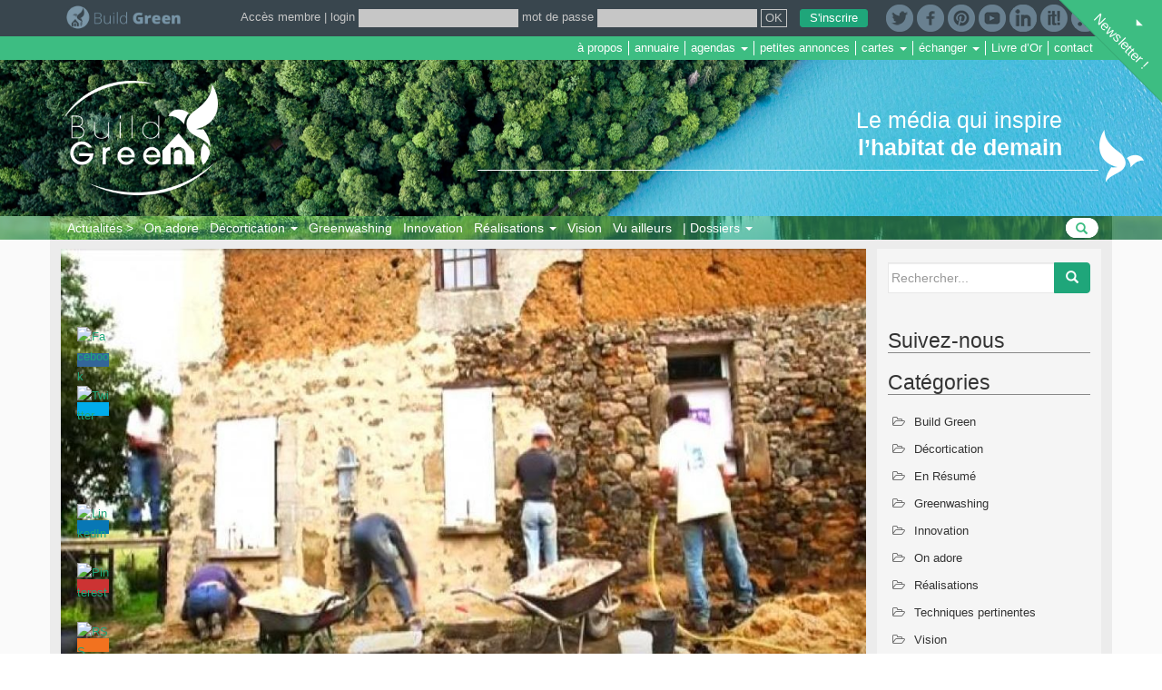

--- FILE ---
content_type: text/html; charset=UTF-8
request_url: https://www.build-green.fr/video-enerterre-laccompagnement-a-lauto-renovation/
body_size: 29114
content:

<!DOCTYPE html>
<html lang="fr-FR" xmlns:fb="https://www.facebook.com/2008/fbml" xmlns:addthis="https://www.addthis.com/help/api-spec" 
	prefix="og: https://ogp.me/ns#" >
<head>

<!-- Google tag (gtag.js) -->
<script async src="https://www.googletagmanager.com/gtag/js?id=G-M743SEEM3Y"></script>
<script>
  window.dataLayer = window.dataLayer || [];
  function gtag(){dataLayer.push(arguments);}
  gtag('js', new Date());

  gtag('config', 'G-M743SEEM3Y');
</script>

<meta charset="UTF-8">
<meta http-equiv="X-UA-Compatible" content="IE=edge">
<meta name="viewport" content="width=device-width, initial-scale=1">
<link href="https://www.build-green.fr/icone-bg.png" rel="shortcut icon" />
<link rel="profile" href="http://gmpg.org/xfn/11">
<link rel="pingback" href="https://www.build-green.fr/xmlrpc.php">

<title>[vidéo] Enerterre, l&#039;accompagnement à l&#039;auto-rénovation | Build Green</title>

<!-- All in One SEO Pack 3.2.10 by Michael Torbert of Semper Fi Web Design[810,904] -->
<meta name="description"  content="Enerterre est un dispositif d&#039;aide à la rénovation des maisons pour les personnes en situation de précarité dans les marais du Cotentin et du Bessin." />

<meta name="keywords"  content="maison alternative,maison en terre,rénovation,enerterre,france,auto-rénovation,maison terre,terre crue,vidéos" />

<script type="application/ld+json" class="aioseop-schema">{"@context":"https://schema.org","@graph":[{"@type":"Organization","@id":"https://www.build-green.fr/#organization","url":"https://www.build-green.fr/","name":"Build Green","sameAs":[]},{"@type":"WebSite","@id":"https://www.build-green.fr/#website","url":"https://www.build-green.fr/","name":"Build Green","publisher":{"@id":"https://www.build-green.fr/#organization"}},{"@type":"WebPage","@id":"https://www.build-green.fr/video-enerterre-laccompagnement-a-lauto-renovation/#webpage","url":"https://www.build-green.fr/video-enerterre-laccompagnement-a-lauto-renovation/","inLanguage":"fr-FR","name":"[vid\u00e9o] Enerterre, l&rsquo;accompagnement \u00e0 l&rsquo;auto-r\u00e9novation","isPartOf":{"@id":"https://www.build-green.fr/#website"},"image":{"@type":"ImageObject","@id":"https://www.build-green.fr/video-enerterre-laccompagnement-a-lauto-renovation/#primaryimage","url":"https://www.build-green.fr/wp-content/uploads/2017/02/Une-Enerterre-laccompagnement-\u00e0-lauto-r\u00e9novation.jpg","width":1024,"height":538,"caption":"Une-Enerterre l'accompagnement \u00e0 l'auto-r\u00e9novation"},"primaryImageOfPage":{"@id":"https://www.build-green.fr/video-enerterre-laccompagnement-a-lauto-renovation/#primaryimage"},"datePublished":"2017-02-13T11:00:44+00:00","dateModified":"2024-07-12T07:33:22+00:00","description":"Enerterre est un dispositif d'aide \u00e0 la r\u00e9novation des maisons pour les personnes en situation de pr\u00e9carit\u00e9 dans les marais du Cotentin et du Bessin. "},{"@type":"Article","@id":"https://www.build-green.fr/video-enerterre-laccompagnement-a-lauto-renovation/#article","isPartOf":{"@id":"https://www.build-green.fr/video-enerterre-laccompagnement-a-lauto-renovation/#webpage"},"author":{"@id":"https://www.build-green.fr/author/pascalf/#author"},"headline":"[vid\u00e9o] Enerterre, l&rsquo;accompagnement \u00e0 l&rsquo;auto-r\u00e9novation","datePublished":"2017-02-13T11:00:44+00:00","dateModified":"2024-07-12T07:33:22+00:00","commentCount":0,"mainEntityOfPage":{"@id":"https://www.build-green.fr/video-enerterre-laccompagnement-a-lauto-renovation/#webpage"},"publisher":{"@id":"https://www.build-green.fr/#organization"},"articleSection":"On adore, auto-r\u00e9novation, Enerterre, France, maison terre, r\u00e9novation, terre crue, vid\u00e9os","image":{"@type":"ImageObject","@id":"https://www.build-green.fr/video-enerterre-laccompagnement-a-lauto-renovation/#primaryimage","url":"https://www.build-green.fr/wp-content/uploads/2017/02/Une-Enerterre-laccompagnement-\u00e0-lauto-r\u00e9novation.jpg","width":1024,"height":538,"caption":"Une-Enerterre l'accompagnement \u00e0 l'auto-r\u00e9novation"}},{"@type":"Person","@id":"https://www.build-green.fr/author/pascalf/#author","name":"Pascal Faucompr\u00e9","sameAs":[],"image":{"@type":"ImageObject","@id":"https://www.build-green.fr/#personlogo","url":"https://secure.gravatar.com/avatar/16958c8a8862496e6a279c5565476958?s=96&d=identicon&r=g","width":96,"height":96,"caption":"Pascal Faucompr\u00e9"}}]}</script>
<link rel="canonical" href="https://www.build-green.fr/video-enerterre-laccompagnement-a-lauto-renovation/" />
<meta property="og:type" content="website" />
<meta property="og:title" content="[vidéo] Enerterre, l&#039;accompagnement à l&#039;auto-rénovation | Build Green" />
<meta property="og:description" content="Enerterre est un dispositif d&#039;aide à la rénovation des maisons pour les personnes en situation de précarité dans les marais du Cotentin et du Bessin." />
<meta property="og:url" content="https://www.build-green.fr/video-enerterre-laccompagnement-a-lauto-renovation/" />
<meta property="og:site_name" content="Build Green, media communautaire" />
<meta property="og:image" content="https://www.build-green.fr/wp-content/uploads/2017/02/Une-Enerterre-laccompagnement-à-lauto-rénovation.jpg" />
<meta property="og:image:secure_url" content="https://www.build-green.fr/wp-content/uploads/2017/02/Une-Enerterre-laccompagnement-à-lauto-rénovation.jpg" />
<meta name="twitter:card" content="summary" />
<meta name="twitter:title" content="[vidéo] Enerterre, l&#039;accompagnement à l&#039;auto-rénovation | Build Green" />
<meta name="twitter:description" content="Enerterre est un dispositif d&#039;aide à la rénovation des maisons pour les personnes en situation de précarité dans les marais du Cotentin et du Bessin." />
<meta name="twitter:image" content="https://www.build-green.fr/wp-content/uploads/2017/02/Une-Enerterre-laccompagnement-à-lauto-rénovation.jpg" />
<!-- All in One SEO Pack -->
<link rel='dns-prefetch' href='//google.com' />
<link rel='dns-prefetch' href='//s7.addthis.com' />
<link rel='dns-prefetch' href='//s.w.org' />
<link rel="alternate" type="application/rss+xml" title="Build Green &raquo; Flux" href="https://www.build-green.fr/feed/" />
<link rel="alternate" type="application/rss+xml" title="Build Green &raquo; Flux des commentaires" href="https://www.build-green.fr/comments/feed/" />
		<script type="text/javascript">
			window._wpemojiSettings = {"baseUrl":"https:\/\/s.w.org\/images\/core\/emoji\/2.2.1\/72x72\/","ext":".png","svgUrl":"https:\/\/s.w.org\/images\/core\/emoji\/2.2.1\/svg\/","svgExt":".svg","source":{"concatemoji":"https:\/\/www.build-green.fr\/wp-includes\/js\/wp-emoji-release.min.js?ver=4.7.31"}};
			!function(t,a,e){var r,n,i,o=a.createElement("canvas"),l=o.getContext&&o.getContext("2d");function c(t){var e=a.createElement("script");e.src=t,e.defer=e.type="text/javascript",a.getElementsByTagName("head")[0].appendChild(e)}for(i=Array("flag","emoji4"),e.supports={everything:!0,everythingExceptFlag:!0},n=0;n<i.length;n++)e.supports[i[n]]=function(t){var e,a=String.fromCharCode;if(!l||!l.fillText)return!1;switch(l.clearRect(0,0,o.width,o.height),l.textBaseline="top",l.font="600 32px Arial",t){case"flag":return(l.fillText(a(55356,56826,55356,56819),0,0),o.toDataURL().length<3e3)?!1:(l.clearRect(0,0,o.width,o.height),l.fillText(a(55356,57331,65039,8205,55356,57096),0,0),e=o.toDataURL(),l.clearRect(0,0,o.width,o.height),l.fillText(a(55356,57331,55356,57096),0,0),e!==o.toDataURL());case"emoji4":return l.fillText(a(55357,56425,55356,57341,8205,55357,56507),0,0),e=o.toDataURL(),l.clearRect(0,0,o.width,o.height),l.fillText(a(55357,56425,55356,57341,55357,56507),0,0),e!==o.toDataURL()}return!1}(i[n]),e.supports.everything=e.supports.everything&&e.supports[i[n]],"flag"!==i[n]&&(e.supports.everythingExceptFlag=e.supports.everythingExceptFlag&&e.supports[i[n]]);e.supports.everythingExceptFlag=e.supports.everythingExceptFlag&&!e.supports.flag,e.DOMReady=!1,e.readyCallback=function(){e.DOMReady=!0},e.supports.everything||(r=function(){e.readyCallback()},a.addEventListener?(a.addEventListener("DOMContentLoaded",r,!1),t.addEventListener("load",r,!1)):(t.attachEvent("onload",r),a.attachEvent("onreadystatechange",function(){"complete"===a.readyState&&e.readyCallback()})),(r=e.source||{}).concatemoji?c(r.concatemoji):r.wpemoji&&r.twemoji&&(c(r.twemoji),c(r.wpemoji)))}(window,document,window._wpemojiSettings);
		</script>
		<style type="text/css">
img.wp-smiley,
img.emoji {
	display: inline !important;
	border: none !important;
	box-shadow: none !important;
	height: 1em !important;
	width: 1em !important;
	margin: 0 .07em !important;
	vertical-align: -0.1em !important;
	background: none !important;
	padding: 0 !important;
}
</style>
<link rel='stylesheet' id='style_main-css'  href='https://www.build-green.fr/wp-content/plugins/wp-gif-player/style.css?ver=1754393799' type='text/css' media='all' />
<link rel='stylesheet' id='awb-tarteaucitron-cookie-notice-front-css'  href='https://www.build-green.fr/wp-content/plugins/abw_tarteaucitron/tarteaucitron/css/tarteaucitron.css?0123&#038;ver=4.7.31' type='text/css' media='all' />
<link rel='stylesheet' id='contact-form-7-css'  href='https://www.build-green.fr/wp-content/plugins/contact-form-7/includes/css/styles.css?ver=4.9.2' type='text/css' media='all' />
<link rel='stylesheet' id='stcr-font-awesome-css'  href='https://www.build-green.fr/wp-content/plugins/subscribe-to-comments-reloaded/includes/css/font-awesome.min.css?ver=4.7.31' type='text/css' media='all' />
<link rel='stylesheet' id='SFSImainCss-css'  href='https://www.build-green.fr/wp-content/plugins/ultimate-social-media-icons/css/sfsi-style.css?ver=2.8.2' type='text/css' media='all' />
<link rel='stylesheet' id='disable_sfsi-css'  href='https://www.build-green.fr/wp-content/plugins/ultimate-social-media-icons/css/disable_sfsi.css?ver=4.7.31' type='text/css' media='all' />
<link rel='stylesheet' id='w2dc_listings_slider-css'  href='https://www.build-green.fr/wp-content/plugins/w2dc/resources/css/bxslider/jquery.bxslider.css?ver=2.2.2' type='text/css' media='all' />
<link rel='stylesheet' id='w2dc_bootstrap-css'  href='https://www.build-green.fr/wp-content/plugins/w2dc/resources/css/bootstrap.css?ver=2.2.2' type='text/css' media='all' />
<link rel='stylesheet' id='w2dc_font_awesome-css'  href='https://www.build-green.fr/wp-content/plugins/w2dc/resources/css/font-awesome.css?ver=2.2.2' type='text/css' media='all' />
<link rel='stylesheet' id='w2dc_frontend-css'  href='https://www.build-green.fr/wp-content/plugins/w2dc/resources/css/frontend.css?ver=2.2.2' type='text/css' media='all' />
<link rel='stylesheet' id='w2dc-dynamic-css-css'  href='https://www.build-green.fr/wp-content/uploads/w2dc-plugin.css?ver=1768660734' type='text/css' media='all' />
<link rel='stylesheet' id='w2dc-jquery-ui-style-css'  href='https://www.build-green.fr/wp-content/plugins/w2dc/resources/css/jquery-ui/themes/smoothness/jquery-ui.css?ver=4.7.31' type='text/css' media='all' />
<link rel='stylesheet' id='woocommerce-layout-css'  href='//www.build-green.fr/wp-content/plugins/woocommerce/assets/css/woocommerce-layout.css?ver=3.1.0' type='text/css' media='all' />
<link rel='stylesheet' id='woocommerce-smallscreen-css'  href='//www.build-green.fr/wp-content/plugins/woocommerce/assets/css/woocommerce-smallscreen.css?ver=3.1.0' type='text/css' media='only screen and (max-width: 768px)' />
<link rel='stylesheet' id='woocommerce-general-css'  href='//www.build-green.fr/wp-content/plugins/woocommerce/assets/css/woocommerce.css?ver=3.1.0' type='text/css' media='all' />
<link rel='stylesheet' id='dazzling-bootstrap-css'  href='https://www.build-green.fr/wp-content/themes/dazzling/inc/css/bootstrap.min.css?ver=4.7.31' type='text/css' media='all' />
<link rel='stylesheet' id='dazzling-icons-css'  href='https://www.build-green.fr/wp-content/themes/dazzling/inc/css/font-awesome.min.css?ver=4.7.31' type='text/css' media='all' />
<link rel='stylesheet' id='dazzling-style-css'  href='https://www.build-green.fr/wp-content/themes/dazzling/style.css?ver=4.7.31' type='text/css' media='all' />
<link rel='stylesheet' id='abw-css-css'  href='https://www.build-green.fr/wp-content/themes/dazzling/inc/css/abw.css?60&#038;ver=4.7.31' type='text/css' media='all' />
<link rel='stylesheet' id='c-scroll-style-css'  href='https://www.build-green.fr/wp-content/plugins/abw-users/assets/css/jquery.mCustomScrollbar.min.css?ver=4.7.31' type='text/css' media='all' />
<link rel='stylesheet' id='fancybox-css'  href='https://www.build-green.fr/wp-content/plugins/easy-fancybox/css/jquery.fancybox.min.css?ver=1.3.24' type='text/css' media='screen' />
<link rel='stylesheet' id='footer-credits-css'  href='https://www.build-green.fr/wp-content/plugins/footer-putter/styles/footer-credits.css?ver=1.17' type='text/css' media='all' />
<link rel='stylesheet' id='msl-main-css'  href='https://www.build-green.fr/wp-content/plugins/master-slider/public/assets/css/masterslider.main.css?ver=3.5.8' type='text/css' media='all' />
<link rel='stylesheet' id='msl-custom-css'  href='https://www.build-green.fr/wp-content/uploads/master-slider/custom.css?ver=9.1' type='text/css' media='all' />
<link rel='stylesheet' id='addthis_all_pages-css'  href='https://www.build-green.fr/wp-content/plugins/addthis-follow/frontend/build/addthis_wordpress_public.min.css?ver=4.7.31' type='text/css' media='all' />
<link rel='stylesheet' id='build_green_plugin-style-css'  href='https://www.build-green.fr/wp-content/plugins/abw-build-green/css/styles.css?ver=1768660734' type='text/css' media='all' />
<link rel='stylesheet' id='build_green_plugin-style-annonce-css'  href='https://www.build-green.fr/wp-content/plugins/abw-build-green/css/styles-annonces.css?ver=1768660734' type='text/css' media='all' />
<script type='text/javascript' src='https://www.build-green.fr/wp-content/plugins/abw_tarteaucitron/tarteaucitron/tarteaucitron.js?ver=1.1'></script>
<script type='text/javascript' src='https://www.build-green.fr/wp-content/plugins/abw_tarteaucitron/tarteaucitron/tarteaucitron.services.js?ver=1.2'></script>
<script type='text/javascript' src='https://www.build-green.fr/wp-content/plugins/abw_tarteaucitron/tarteaucitron/lang/tarteaucitron.fr.js?ver=1.0'></script>
<script type='text/javascript' src='https://www.build-green.fr/wp-includes/js/jquery/jquery.js?ver=1.12.4'></script>
<script type='text/javascript' src='https://www.build-green.fr/wp-includes/js/jquery/jquery-migrate.min.js?ver=1.4.1'></script>
<script type='text/javascript'>
/* <![CDATA[ */
var seoAutomatedLinkBuilding = {"ajaxUrl":"https:\/\/www.build-green.fr\/wp-admin\/admin-ajax.php"};
/* ]]> */
</script>
<script type='text/javascript' src='https://www.build-green.fr/wp-content/plugins/seo-automated-link-building/js/seo-automated-link-building.js?ver=4.7.31'></script>
<script type='text/javascript' src='//google.com/recaptcha/api.js?ver=4.7.31'></script>
<script type='text/javascript' src='https://www.build-green.fr/wp-content/themes/dazzling/inc/js/bootstrap.min.js?ver=4.7.31'></script>
<script type='text/javascript' src='https://www.build-green.fr/wp-content/themes/dazzling/inc/js/abw.js?5&#038;ver=4.7.31'></script>
<script type='text/javascript' src='https://www.build-green.fr/wp-content/plugins/abw-users/assets/js/zoom-over/image-tooltip.js?1&#038;ver=4.7.31'></script>
<script type='text/javascript' src='https://www.build-green.fr/wp-content/plugins/abw-users/assets/js/jquery.mCustomScrollbar.concat.min.js?ver=4.7.31'></script>
<script type='text/javascript' src='https://www.build-green.fr/wp-content/plugins/abw-build-green/js/scripts.js?ver=1768660734'></script>
<link rel='https://api.w.org/' href='https://www.build-green.fr/wp-json/' />
<link rel="EditURI" type="application/rsd+xml" title="RSD" href="https://www.build-green.fr/xmlrpc.php?rsd" />
<link rel="wlwmanifest" type="application/wlwmanifest+xml" href="https://www.build-green.fr/wp-includes/wlwmanifest.xml" /> 
<link rel='prev' title='Des toits concaves pour récupérer l&rsquo;eau de pluie' href='https://www.build-green.fr/des-toits-concaves-pour-recuperer-leau-de-pluie/' />
<link rel='next' title='Cembox, un écobéton pas si écolo !' href='https://www.build-green.fr/cembox-un-ecobeton-pas-si-ecolo/' />
<meta name="generator" content="WordPress 4.7.31" />
<meta name="generator" content="WooCommerce 3.1.0" />
<link rel='shortlink' href='https://www.build-green.fr/?p=2057' />
<link rel="alternate" type="application/json+oembed" href="https://www.build-green.fr/wp-json/oembed/1.0/embed?url=https%3A%2F%2Fwww.build-green.fr%2Fvideo-enerterre-laccompagnement-a-lauto-renovation%2F" />
<link rel="alternate" type="text/xml+oembed" href="https://www.build-green.fr/wp-json/oembed/1.0/embed?url=https%3A%2F%2Fwww.build-green.fr%2Fvideo-enerterre-laccompagnement-a-lauto-renovation%2F&#038;format=xml" />
<link type="text/css" rel="stylesheet" href="https://www.build-green.fr/wp-content/plugins/category-specific-rss-feed-menu/wp_cat_rss_style.css" />
<script>var ms_grabbing_curosr = 'https://www.build-green.fr/wp-content/plugins/master-slider/public/assets/css/common/grabbing.cur', ms_grab_curosr = 'https://www.build-green.fr/wp-content/plugins/master-slider/public/assets/css/common/grab.cur';</script>
<meta name="generator" content="MasterSlider 3.5.8 - Responsive Touch Image Slider | avt.li/msf" />
<script type="text/javascript">
(function(url){
	if(/(?:Chrome\/26\.0\.1410\.63 Safari\/537\.31|WordfenceTestMonBot)/.test(navigator.userAgent)){ return; }
	var addEvent = function(evt, handler) {
		if (window.addEventListener) {
			document.addEventListener(evt, handler, false);
		} else if (window.attachEvent) {
			document.attachEvent('on' + evt, handler);
		}
	};
	var removeEvent = function(evt, handler) {
		if (window.removeEventListener) {
			document.removeEventListener(evt, handler, false);
		} else if (window.detachEvent) {
			document.detachEvent('on' + evt, handler);
		}
	};
	var evts = 'contextmenu dblclick drag dragend dragenter dragleave dragover dragstart drop keydown keypress keyup mousedown mousemove mouseout mouseover mouseup mousewheel scroll'.split(' ');
	var logHuman = function() {
		if (window.wfLogHumanRan) { return; }
		window.wfLogHumanRan = true;
		var wfscr = document.createElement('script');
		wfscr.type = 'text/javascript';
		wfscr.async = true;
		wfscr.src = url + '&r=' + Math.random();
		(document.getElementsByTagName('head')[0]||document.getElementsByTagName('body')[0]).appendChild(wfscr);
		for (var i = 0; i < evts.length; i++) {
			removeEvent(evts[i], logHuman);
		}
	};
	for (var i = 0; i < evts.length; i++) {
		addEvent(evts[i], logHuman);
	}
})('//www.build-green.fr/?wordfence_lh=1&hid=D371D03D712FB9C1404EACFC14C1BDB6');
</script><style id="sexy-author-bio-css" type="text/css" media="screen">
					  #sexy-author-bio { background: #ffffff; border-style: solid; border-color: #3DB67F; color: #333333; border-top-width: 15px; border-right-width: 0px; border-bottom-width: 15px; border-left-width: 0px; }
					  #sab-author { font-family: 'Open Sans', sans-serif;font-weight: 100;font-size: 30px;line-height: 30px;}
					  #sab-gravatar { width: 80px;}#sab-gravatar a { color: #0088cc;}
					  #sab-author a { 
					    margin-right:10px;text-decoration: none;text-transform: none;color: #0088cc;}#sab-byline { color: #777777;font-family: 'Open Sans', sans-serif;font-weight: 700;font-size: 14px;line-height: 21px;text-decoration: underline;text-transform: uppercase;}
					  #sab-description { font-family: 'Open Sans', sans-serif;font-weight: 400;font-size: 14px;line-height: 17px;}
					  [id^=sig-] { height: 40px;width: 40px;margin-top: 5px;margin-right: 5px;margin-bottom: 5px;}
					  
					  @media (min-width: 1200px) {
					  
					  }
					  @media (min-width: 1019px) and (max-width: 1199px) {
					  
					  }
					  @media (min-width: 768px) and (max-width: 1018px) {
					  
					  }
					  @media (max-width: 767px) {
					  [id^=sig-] { margin-left: 0;margin-right: 5px;}
					  #sab-gravatar{display:none!important;}
					  }
					  </style><style type="text/css">.entry-content {font-family: Helvetica Neue,Helvetica,Arial,sans-serif; font-size:14px; font-weight: normal; color:#6B6B6B;}</style>	<noscript><style>.woocommerce-product-gallery{ opacity: 1 !important; }</style></noscript>
	<link rel="amphtml" href="https://www.build-green.fr/video-enerterre-laccompagnement-a-lauto-renovation/amp/">
<script>
var w2dc_controller_args_array = {};
var w2dc_map_markers_attrs_array = [];
var w2dc_map_markers_attrs = (function(map_id, markers_array, enable_radius_circle, enable_clusters, show_summary_button, show_readmore_button, draw_panel, map_style, enable_full_screen, enable_wheel_zoom, enable_dragging_touchscreens, center_map_onclick, show_directions, map_attrs) {
		this.map_id = map_id;
		this.markers_array = markers_array;
		this.enable_radius_circle = enable_radius_circle;
		this.enable_clusters = enable_clusters;
		this.show_summary_button = show_summary_button;
		this.show_readmore_button = show_readmore_button;
		this.draw_panel = draw_panel;
		this.map_style = map_style;
		this.enable_full_screen = enable_full_screen;
		this.enable_wheel_zoom = enable_wheel_zoom;
		this.enable_dragging_touchscreens = enable_dragging_touchscreens;
		this.center_map_onclick = center_map_onclick;
		this.show_directions = show_directions;
		this.map_attrs = map_attrs;
		});
var w2dc_js_objects = {"ajaxurl":"https:\/\/www.build-green.fr\/wp-admin\/admin-ajax.php","search_map_button_text":"Search on map","in_favourites_icon":"w2dc-glyphicon-heart","not_in_favourites_icon":"w2dc-glyphicon-heart-empty","in_favourites_msg":"Add Bookmark","not_in_favourites_msg":"Remove Bookmark","ajax_load":1,"ajax_initial_load":0,"is_rtl":false,"send_button_text":"Send message","send_button_sending":"Sending...","recaptcha_public_key":"6LeDb4oUAAAAAMKvlwURg_5pBepRnNRtfEM4JJSM","lang":"","is_maps_used":true};
var w2dc_maps_objects = {"notinclude_maps_api":0,"google_api_key":"AIzaSyDZC81bedZ6bB1XN98ufDUBEZrVBIHeBXY","mapbox_api_key":"","map_markers_type":"icons","default_marker_color":"#2393ba","default_marker_icon":"","global_map_icons_path":"https:\/\/www.build-green.fr\/wp-content\/plugins\/w2dc\/resources\/images\/map_icons\/","marker_image_width":48,"marker_image_height":48,"marker_image_anchor_x":24,"marker_image_anchor_y":48,"infowindow_width":350,"infowindow_offset":-50,"infowindow_logo_width":110,"w2dc_map_info_window_button_readmore":"Read more \u00bb","w2dc_map_info_window_button_summary":"\u00ab Summary","draw_area_button":"Draw Area","edit_area_button":"Edit Area","apply_area_button":"Apply Area","reload_map_button":"Refresh","enable_my_location_button":0,"my_location_button":"My Location","my_location_button_error":"GeoLocation service does not work on your device!","w2dc_map_content_fields_icons":["w2dc-fa-info-circle","w2dc-fa-map-marker","w2dc-fa-calendar","","",""],"map_style":"","address_autocomplete":"1","address_autocomplete_code":"0"};
</script>
<!--[if lt IE 9]>
<script src="https://www.build-green.fr/wp-content/themes/dazzling/inc/js/html5shiv.min.js"></script>
<script src="https://www.build-green.fr/wp-content/themes/dazzling/inc/js/respond.min.js"></script>
<![endif]-->
<link rel="icon" href="https://www.build-green.fr/wp-content/uploads/2021/01/Logo-BG-oiseau-60x60.png" sizes="32x32" />
<link rel="icon" href="https://www.build-green.fr/wp-content/uploads/2021/01/Logo-BG-oiseau-250x250.png" sizes="192x192" />
<link rel="apple-touch-icon-precomposed" href="https://www.build-green.fr/wp-content/uploads/2021/01/Logo-BG-oiseau-180x180.png" />
<meta name="msapplication-TileImage" content="https://www.build-green.fr/wp-content/uploads/2021/01/Logo-BG-oiseau-300x300.png" />

<meta http-equiv="Content-Type" content="text/html; charset=utf-8"></head>

<body class="post-template-default single single-post postid-2057 single-format-standard _masterslider _ms_version_3.5.8 sfsi_actvite_theme_flat w2dc-body group-blog">
<div id="page" class="hfeed site">

    <!-------------------->
    <div class="navbar-wrapper">
        <div class="container">
            <nav id="roof" class="navbar navbar-fixed-top relativeToFlashMessage">
            	<button type="button" class="navbar-toggle" data-toggle="collapse" data-target=".navbar-ex1-collapse">
                    <span class="sr-only">Toggle navigation</span>
                    <span class="icon-bar"></span>
                    <span class="icon-bar"></span>
                    <span class="icon-bar"></span>
                </button>

                <div id="topbar">
                    <div class="container">
                        <div class="pull-left">
                            <a href="https://www.build-green.fr/" class="logo"><img src="https://www.build-green.fr/wp-content/themes/dazzling/img/logo-build-green-bk.png"  height="30" width="auto" alt="Build Green" style="height:30px; margin-bottom:5px;"/></a>
                        </div>
                        <ul class="tb-social pull-right">
                        	<li><a href="https://twitter.com/mon_habitat" title="Twitter" target="_blank"><img src="https://www.build-green.fr/wp-content/themes/dazzling/img/twitter-rd.png"  height="30" width="auto" alt="Twitter" style="height:30px;"/></a></li>
                            <li><a href="https://www.facebook.com/mon.habitat/" title="Facebook" target="_blank"><img src="https://www.build-green.fr/wp-content/themes/dazzling/img/fb.png"  height="30" width="auto" alt="Facebook" style="height:30px;"/></a></li>
                                                        <li><a href="https://fr.pinterest.com/pascalf49/" title="Pinterest" target="_blank"><img src="https://www.build-green.fr/wp-content/themes/dazzling/img/pinterest-rv.png"  height="30" width="auto" alt="Pinterest" style="height:30px;"/></a></li>
                            <li><a href="https://www.youtube.com/c/BuildgreenFr" title="Youtube" target="_blank"><img src="https://www.build-green.fr/wp-content/themes/dazzling/img/youtube-rd.png"  height="30" width="auto" alt="Youtube" style="height:30px;"/></a></li>
                            <li><a href="https://www.linkedin.com/company/build-green" title="Linkedin" target="_blank"><img src="https://www.build-green.fr/wp-content/themes/dazzling/img/linkedin50-rd.png"  height="30" width="auto" alt="Linkedin" style="height:30px;"/></a></li>
                            <li><a href="http://www.scoop.it/u/build-green" title="Scoop.it" target="_blank"><img src="https://www.build-green.fr/wp-content/themes/dazzling/img/logo-scoopit.png"  height="30" width="auto" alt="Scoop.it" style="height:30px;"/></a></li>
                            <!--<li><a href="https://fr.slideshare.net/Pascalf" title="slideshare.net" target="_blank"><img src="https://www.build-green.fr/wp-content/themes/dazzling/img/logo-slideshare.png"  height="30" width="auto" alt="slideshare.net" style="height:30px;"/></a></li>-->
                            <li><a href="https://www.build-green.fr/?feed=rss2" title="RSS" target="_blank"><img src="https://www.build-green.fr/wp-content/themes/dazzling/img/rss-rd.png"  height="30" width="auto" alt="RSS" style="height:30px;"/></a></li>
                        </ul>

                        <div class="header-login-frm pull-right">
                                                	<style>
							.h-btn-ins{
								color:#fff !important;
								background-color: #1FA67A !important;
								border-color: #1FA67A !important;
								border-radius:3px !important;
								padding-left:10px !important;
								padding-right:10px !important;
								margin-left:10px !important;
							}
							.h-btn-ins:hover,
							.h-btn-ins:active,
							.h-btn-ins:focus{
								background-color: #1b926c !important;
								border-color: #1b926c !important;
							}
							</style>
                            <form method="post" class="login" action="https://www.build-green.fr/mon-compte/">
                            	<a href="https://www.build-green.fr/mon-compte/">Accès membre</a> |
                                <a class="login-icon" href="#"><i class="fa fa-user" aria-hidden="true"></i></a>
                                <div class="imp-ct">
                                    <label for="h-username">login</label>
                                    <input type="text" class="input-text" name="username" id="h-username" value="" required="true" autocomplete="off" />
                                    <label for="h-password">mot de passe</label>
                                    <input class="input-text" type="password" name="password" id="h-password"  required="true"/>
                                    <input type="hidden" id="woocommerce-login-nonce" name="woocommerce-login-nonce" value="c0a1529345" /><input type="hidden" name="_wp_http_referer" value="/video-enerterre-laccompagnement-a-lauto-renovation/" />                                    <input name="_wp_http_referer" value="https://www.build-green.fr/mon-compte/" type="hidden">
                                    <input type="submit" class="btn" name="login" value="OK" />
                                    <a href="#" class="h-btn-ins btn btn-default">S'inscrire</a>
                                </div>
                            </form>
                            <script type="text/javascript">
							jQuery(document).ready(function(){
								jQuery('.h-btn-ins').click(function(e){
									e.preventDefault();
									jQuery('#open-modal-select-ins').click();
								});
							});
							</script>
                                                </div>
                    </div>
                </div>

                <div id="m-services">
                	<div class="container">
                    	<a class="m-s-m" data-toggle="collapse" href="#menu-services-header" aria-expanded="false"><i class="fa fa-navicon" aria-hidden="true"></i> Services</a>
                        <ul id="menu-services-header" class="nav navbar-nav nav-services collapse"><li id="menu-item-4104" class="menu-item menu-item-type-post_type menu-item-object-page menu-item-4104"><a title="à propos" href="https://www.build-green.fr/a-propos-de-build-green/">à propos</a></li>
<li id="menu-item-4105" class="menu-item menu-item-type-post_type menu-item-object-page menu-item-4105"><a title="annuaire" href="https://www.build-green.fr/annuaire-geolocalise">annuaire</a></li>
<li id="menu-item-12910" class="menu-item menu-item-type-custom menu-item-object-custom menu-item-has-children menu-item-12910 dropdown"><a title="agendas" href="#" data-toggle="dropdown" class="dropdown-toggle">agendas <span class="caret"></span></a>
<ul role="menu" class=" dropdown-menu">
	<li id="menu-item-12912" class="menu-item menu-item-type-post_type menu-item-object-page menu-item-12912"><a title="agenda des événements" href="https://www.build-green.fr/agenda/">agenda des événements</a></li>
	<li id="menu-item-12911" class="menu-item menu-item-type-post_type menu-item-object-page menu-item-12911"><a title="formations &amp; chantiers participatifs" href="https://www.build-green.fr/formations/">formations &#038; chantiers participatifs</a></li>
</ul>
</li>
<li id="menu-item-12913" class="menu-item menu-item-type-post_type menu-item-object-page menu-item-12913"><a title="petites annonces" href="https://www.build-green.fr/petites-annonces/">petites annonces</a></li>
<li id="menu-item-5321" class="menu-item menu-item-type-custom menu-item-object-custom menu-item-has-children menu-item-5321 dropdown"><a title="cartes" href="#" data-toggle="dropdown" class="dropdown-toggle">cartes <span class="caret"></span></a>
<ul role="menu" class=" dropdown-menu">
	<li id="menu-item-5322" class="menu-item menu-item-type-post_type menu-item-object-page menu-item-5322"><a title="annuaire géolocalisé des écolieux" target="_blank" href="https://www.build-green.fr/annuaire-geolocalise-des-ecolieux">annuaire géolocalisé des écolieux</a></li>
	<li id="menu-item-5351" class="menu-item menu-item-type-custom menu-item-object-custom menu-item-5351"><a title="collectif tiny house" target="_blank" href="https://www.google.com/maps/d/viewer?mid=1WqoznSFOn7seT5oLXBbgKLugie8">collectif tiny house</a></li>
	<li id="menu-item-6332" class="menu-item menu-item-type-custom menu-item-object-custom menu-item-6332"><a title="habitat participatif" target="_blank" href="http://ofildesvoisins.house/cartographie/">habitat participatif</a></li>
	<li id="menu-item-82335" class="menu-item menu-item-type-custom menu-item-object-custom menu-item-82335"><a title="hameaux légers" href="https://hameaux-legers.gogocarto.fr/annuaire?fbclid=IwAR0FWm2A88jDhO1TTYZBjvIJqCk3hR394k0iu2ZmInYiKU7pQLpKF--BQZk#/carte/@46.79,3.70,7z?cat=all">hameaux légers</a></li>
	<li id="menu-item-5350" class="menu-item menu-item-type-custom menu-item-object-custom menu-item-5350"><a title="suivi d&#039;installations photovoltaïques" target="_blank" href="http://www.bdpv.fr/fr/carteInstallation.php">suivi d&rsquo;installations photovoltaïques</a></li>
</ul>
</li>
<li id="menu-item-4109" class="menu-item menu-item-type-custom menu-item-object-custom menu-item-has-children menu-item-4109 dropdown"><a title="échanger" href="#" data-toggle="dropdown" class="dropdown-toggle">échanger <span class="caret"></span></a>
<ul role="menu" class=" dropdown-menu">
	<li id="menu-item-4110" class="menu-item menu-item-type-custom menu-item-object-custom menu-item-4110"><a title="autoconstruction écologique" target="_blank" href="https://www.facebook.com/groups/213317872155100/">autoconstruction écologique</a></li>
	<li id="menu-item-4111" class="menu-item menu-item-type-custom menu-item-object-custom menu-item-4111"><a title="rénovation Pertinente" target="_blank" href="https://www.facebook.com/groups/1091206477584199/">rénovation Pertinente</a></li>
	<li id="menu-item-4112" class="menu-item menu-item-type-custom menu-item-object-custom menu-item-4112"><a title="constructions terre et pisé" target="_blank" href="https://www.facebook.com/groups/terrecrue/">constructions terre et pisé</a></li>
	<li id="menu-item-4113" class="menu-item menu-item-type-custom menu-item-object-custom menu-item-4113"><a title="maison paille" target="_blank" href="https://www.facebook.com/groups/maisonpaille/">maison paille</a></li>
	<li id="menu-item-4114" class="menu-item menu-item-type-custom menu-item-object-custom menu-item-4114"><a title="earthship" target="_blank" href="https://www.facebook.com/groups/EarthshipFr/">earthship</a></li>
	<li id="menu-item-4115" class="menu-item menu-item-type-custom menu-item-object-custom menu-item-4115"><a title="tiny house" target="_blank" href="https://www.facebook.com/groups/867297080069057/">tiny house</a></li>
	<li id="menu-item-4118" class="menu-item menu-item-type-custom menu-item-object-custom menu-item-4118"><a title="yourtes" target="_blank" href="https://www.facebook.com/groups/yourteexpress/">yourtes</a></li>
	<li id="menu-item-4116" class="menu-item menu-item-type-custom menu-item-object-custom menu-item-4116"><a title="maison container" target="_blank" href="https://www.facebook.com/groups/maisoncontainer/">maison container</a></li>
</ul>
</li>
<li id="menu-item-5621" class="menu-item menu-item-type-post_type menu-item-object-page menu-item-5621"><a title="Livre d&#039;Or" href="https://www.build-green.fr/merci-pour-votre-soutien/">Livre d&rsquo;Or</a></li>
<li id="menu-item-4117" class="menu-item menu-item-type-post_type menu-item-object-page menu-item-4117"><a title="contact" href="https://www.build-green.fr/contact/">contact</a></li>
</ul>                    </div>
                </div>

                <div id="cover">
                    <div id="coverStripes">
                        <div id="coverLogoBackground" class="container">
                            <a id="coverLogo" href="https://www.build-green.fr/" rel="home">
                                <img
                                    src="https://www.build-green.fr/wp-content/themes/dazzling/img/white-logo.png"
                                    height="30"
                                    width="200"
                                    alt="Build Green"
                                />
                            </a>
                            <div id="slogan">
                                Le média qui inspire <strong>l’habitat de demain</strong>
                            </div>
                        </div>
                    </div>
                    <div id="coverFilterLeft" class="coverFilter"></div>
					<div id="coverFilterRight" class="coverFilter"></div>
                </div>

                <div id="navbar" class="navbar-collapse collapse navbar-ex1-collapse">
                    <div class="container">
                        <ul id="menu-actualites" class="mainMenu"><li id="menu-item-3982" class="menu-item menu-item-type-custom menu-item-object-custom menu-item-3982"><a title="Actualités &gt;" href="https://www.build-green.fr/category/actualites/">Actualités ></a></li>
<li id="menu-item-3984" class="menu-item menu-item-type-taxonomy menu-item-object-category current-post-ancestor current-menu-parent current-post-parent menu-item-3984"><a title="On adore" href="https://www.build-green.fr/category/actualites/on-adore/">On adore</a></li>
<li id="menu-item-3983" class="menu-item menu-item-type-taxonomy menu-item-object-category menu-item-has-children menu-item-3983 dropdown"><a title="Décortication" href="https://www.build-green.fr/decortication">Décortication <span class="caret"></span></a>
<ul role="menu" class=" dropdown-menu">
	<li id="menu-item-87221" class="menu-item menu-item-type-taxonomy menu-item-object-category menu-item-87221"><a title="Aides et Financement" href="https://www.build-green.fr/category/actualites/decortication/aides-financement/">Aides et Financement</a></li>
	<li id="menu-item-87222" class="menu-item menu-item-type-taxonomy menu-item-object-category menu-item-87222"><a title="Auto-construction" href="https://www.build-green.fr/category/actualites/decortication/autoconstruction/">Auto-construction</a></li>
	<li id="menu-item-87223" class="menu-item menu-item-type-taxonomy menu-item-object-category menu-item-87223"><a title="Autonomie" href="https://www.build-green.fr/category/actualites/decortication/autonomie/">Autonomie</a></li>
	<li id="menu-item-87224" class="menu-item menu-item-type-taxonomy menu-item-object-category menu-item-87224"><a title="Chauffage" href="https://www.build-green.fr/category/actualites/decortication/chauffage/">Chauffage</a></li>
	<li id="menu-item-87225" class="menu-item menu-item-type-taxonomy menu-item-object-category menu-item-87225"><a title="Co-habitat" href="https://www.build-green.fr/category/actualites/decortication/co-habitat/">Co-habitat</a></li>
	<li id="menu-item-87226" class="menu-item menu-item-type-taxonomy menu-item-object-category menu-item-87226"><a title="Confort thermique" href="https://www.build-green.fr/category/actualites/decortication/confort-thermique/">Confort thermique</a></li>
	<li id="menu-item-87227" class="menu-item menu-item-type-taxonomy menu-item-object-category menu-item-87227"><a title="Construire" href="https://www.build-green.fr/category/actualites/decortication/construire/">Construire</a></li>
	<li id="menu-item-91252" class="menu-item menu-item-type-taxonomy menu-item-object-category menu-item-91252"><a title="Décoration" href="https://www.build-green.fr/category/actualites/decortication/decoration/">Décoration</a></li>
	<li id="menu-item-87228" class="menu-item menu-item-type-taxonomy menu-item-object-category menu-item-87228"><a title="Equipements" href="https://www.build-green.fr/category/actualites/decortication/equipements/">Equipements</a></li>
	<li id="menu-item-88336" class="menu-item menu-item-type-taxonomy menu-item-object-category menu-item-88336"><a title="Formations" href="https://www.build-green.fr/category/actualites/decortication/formation/">Formations</a></li>
	<li id="menu-item-87229" class="menu-item menu-item-type-taxonomy menu-item-object-category menu-item-87229"><a title="Habitat léger" href="https://www.build-green.fr/category/actualites/decortication/habitat-leger/">Habitat léger</a></li>
	<li id="menu-item-87230" class="menu-item menu-item-type-taxonomy menu-item-object-category menu-item-87230"><a title="Habitat sain" href="https://www.build-green.fr/category/actualites/decortication/habitat-sain/">Habitat sain</a></li>
	<li id="menu-item-87231" class="menu-item menu-item-type-taxonomy menu-item-object-category menu-item-87231"><a title="Humidité" href="https://www.build-green.fr/category/actualites/decortication/humidite/">Humidité</a></li>
	<li id="menu-item-87232" class="menu-item menu-item-type-taxonomy menu-item-object-category menu-item-87232"><a title="Immobilier" href="https://www.build-green.fr/category/actualites/decortication/immobilier/">Immobilier</a></li>
	<li id="menu-item-87233" class="menu-item menu-item-type-taxonomy menu-item-object-category menu-item-87233"><a title="Isolation" href="https://www.build-green.fr/category/actualites/decortication/isolation/">Isolation</a></li>
	<li id="menu-item-87234" class="menu-item menu-item-type-taxonomy menu-item-object-category menu-item-87234"><a title="Labels" href="https://www.build-green.fr/category/actualites/decortication/labels/">Labels</a></li>
	<li id="menu-item-87235" class="menu-item menu-item-type-taxonomy menu-item-object-category menu-item-87235"><a title="Matériaux" href="https://www.build-green.fr/category/actualites/decortication/eco-materiaux/">Matériaux</a></li>
	<li id="menu-item-87239" class="menu-item menu-item-type-taxonomy menu-item-object-category menu-item-87239"><a title="Réglementations" href="https://www.build-green.fr/category/actualites/decortication/reglementations/">Réglementations</a></li>
	<li id="menu-item-87236" class="menu-item menu-item-type-taxonomy menu-item-object-category menu-item-87236"><a title="Renouvellement d&#039;air" href="https://www.build-green.fr/category/actualites/decortication/renouvellement-d-air/">Renouvellement d&rsquo;air</a></li>
	<li id="menu-item-87237" class="menu-item menu-item-type-taxonomy menu-item-object-category menu-item-87237"><a title="Rénover" href="https://www.build-green.fr/category/actualites/decortication/renover/">Rénover</a></li>
	<li id="menu-item-87238" class="menu-item menu-item-type-taxonomy menu-item-object-category menu-item-87238"><a title="Urbanisme" href="https://www.build-green.fr/category/actualites/decortication/urbanisme/">Urbanisme</a></li>
</ul>
</li>
<li id="menu-item-3988" class="menu-item menu-item-type-taxonomy menu-item-object-category menu-item-3988"><a title="Greenwashing" href="https://www.build-green.fr/category/actualites/greenwashing/">Greenwashing</a></li>
<li id="menu-item-3987" class="menu-item menu-item-type-taxonomy menu-item-object-category menu-item-3987"><a title="Innovation" href="https://www.build-green.fr/category/actualites/innovation/">Innovation</a></li>
<li id="menu-item-3986" class="menu-item menu-item-type-taxonomy menu-item-object-category menu-item-has-children menu-item-3986 dropdown"><a title="Réalisations" href="https://www.build-green.fr/category/actualites/etude-de-cas/">Réalisations <span class="caret"></span></a>
<ul role="menu" class=" dropdown-menu">
	<li id="menu-item-82213" class="menu-item menu-item-type-custom menu-item-object-custom menu-item-82213"><a title="éco-construction" href="https://www.build-green.fr/tag/eco-construction/">éco-construction</a></li>
	<li id="menu-item-82214" class="menu-item menu-item-type-custom menu-item-object-custom menu-item-82214"><a title="extension" href="https://www.build-green.fr/tag/extension/">extension</a></li>
	<li id="menu-item-82215" class="menu-item menu-item-type-custom menu-item-object-custom menu-item-82215"><a title="habitat participatif" href="https://www.build-green.fr/tag/habitat-participatif/">habitat participatif</a></li>
	<li id="menu-item-82216" class="menu-item menu-item-type-custom menu-item-object-custom menu-item-82216"><a title="habitat groupé" href="https://www.build-green.fr/tag/habitat-groupe">habitat groupé</a></li>
	<li id="menu-item-82217" class="menu-item menu-item-type-custom menu-item-object-custom menu-item-82217"><a title="rénovation" href="https://www.build-green.fr/tag/renovation">rénovation</a></li>
	<li id="menu-item-82238" class="menu-item menu-item-type-custom menu-item-object-custom menu-item-82238"><a title="-----" href="https://www.build-green.fr/category/actualites/etude-de-cas/">&#8212;&#8211;</a></li>
	<li id="menu-item-82218" class="menu-item menu-item-type-custom menu-item-object-custom menu-item-82218"><a title="cabane" href="https://www.build-green.fr/tag/cabane">cabane</a></li>
	<li id="menu-item-91974" class="menu-item menu-item-type-custom menu-item-object-custom menu-item-91974"><a title="construction 3D" href="https://www.build-green.fr/tag/construction-3d/">construction 3D</a></li>
	<li id="menu-item-82219" class="menu-item menu-item-type-custom menu-item-object-custom menu-item-82219"><a title="earthbag" href="https://www.build-green.fr/tag/earthbag">earthbag</a></li>
	<li id="menu-item-82220" class="menu-item menu-item-type-custom menu-item-object-custom menu-item-82220"><a title="earthship" href="https://www.build-green.fr/tag/earthship">earthship</a></li>
	<li id="menu-item-82221" class="menu-item menu-item-type-custom menu-item-object-custom menu-item-82221"><a title="écotourisme" href="https://www.build-green.fr/tag/ecotourisme">écotourisme</a></li>
	<li id="menu-item-82222" class="menu-item menu-item-type-custom menu-item-object-custom menu-item-82222"><a title="église" href="https://www.build-green.fr/tag/eglise">église</a></li>
	<li id="menu-item-82223" class="menu-item menu-item-type-custom menu-item-object-custom menu-item-82223"><a title="extension bois" href="https://www.build-green.fr/tag/extension-bois">extension bois</a></li>
	<li id="menu-item-82224" class="menu-item menu-item-type-custom menu-item-object-custom menu-item-82224"><a title="immeuble bois" href="https://www.build-green.fr/tag/immeuble-bois">immeuble bois</a></li>
	<li id="menu-item-82225" class="menu-item menu-item-type-custom menu-item-object-custom menu-item-82225"><a title="immeuble terre" href="https://www.build-green.fr/tag/immeuble-terre">immeuble terre</a></li>
	<li id="menu-item-82226" class="menu-item menu-item-type-custom menu-item-object-custom menu-item-82226"><a title="maison bambou" href="https://www.build-green.fr/tag/maison-bambou">maison bambou</a></li>
	<li id="menu-item-82227" class="menu-item menu-item-type-custom menu-item-object-custom menu-item-82227"><a title="maison bois" href="https://www.build-green.fr/tag/maison-bois">maison bois</a></li>
	<li id="menu-item-82228" class="menu-item menu-item-type-custom menu-item-object-custom menu-item-82228"><a title="maison chanvre" href="https://www.build-green.fr/tag/maison-chanvre">maison chanvre</a></li>
	<li id="menu-item-82229" class="menu-item menu-item-type-custom menu-item-object-custom menu-item-82229"><a title="maison container" href="https://www.build-green.fr/tag/maison-container">maison container</a></li>
	<li id="menu-item-82230" class="menu-item menu-item-type-custom menu-item-object-custom menu-item-82230"><a title="maison flottante" href="https://www.build-green.fr/tag/maison-flottante">maison flottante</a></li>
	<li id="menu-item-82231" class="menu-item menu-item-type-custom menu-item-object-custom menu-item-82231"><a title="maison paille" href="https://www.build-green.fr/tag/maison-paille">maison paille</a></li>
	<li id="menu-item-82232" class="menu-item menu-item-type-custom menu-item-object-custom menu-item-82232"><a title="maison pierre" href="https://www.build-green.fr/tag/maison-pierre">maison pierre</a></li>
	<li id="menu-item-82233" class="menu-item menu-item-type-custom menu-item-object-custom menu-item-82233"><a title="maison semi-enterrée" href="https://www.build-green.fr/tag/maison-semi-enterree">maison semi-enterrée</a></li>
	<li id="menu-item-82234" class="menu-item menu-item-type-custom menu-item-object-custom menu-item-82234"><a title="maison serre" href="https://www.build-green.fr/tag/maison-serre">maison serre</a></li>
	<li id="menu-item-82235" class="menu-item menu-item-type-custom menu-item-object-custom menu-item-82235"><a title="maison terre" href="https://www.build-green.fr/tag/maison-terre">maison terre</a></li>
	<li id="menu-item-82236" class="menu-item menu-item-type-custom menu-item-object-custom menu-item-82236"><a title="tiny house" href="https://www.build-green.fr/tag/tiny-house">tiny house</a></li>
	<li id="menu-item-82237" class="menu-item menu-item-type-custom menu-item-object-custom menu-item-82237"><a title="yourte" href="https://www.build-green.fr/tag/yourte">yourte</a></li>
</ul>
</li>
<li id="menu-item-3989" class="menu-item menu-item-type-taxonomy menu-item-object-category menu-item-3989"><a title="Vision" href="https://www.build-green.fr/category/actualites/vision/">Vision</a></li>
<li id="menu-item-3985" class="menu-item menu-item-type-taxonomy menu-item-object-category menu-item-3985"><a title="Vu ailleurs" href="https://www.build-green.fr/category/actualites/vu-ailleurs/">Vu ailleurs</a></li>
<li id="menu-item-4261" class="menu-item menu-item-type-custom menu-item-object-custom menu-item-has-children menu-item-4261 dropdown"><a title="| Dossiers" href="https://www.build-green.fr/dossiers">| Dossiers <span class="caret"></span></a>
<ul role="menu" class=" dropdown-menu">
	<li id="menu-item-4269" class="menu-item menu-item-type-post_type menu-item-object-page menu-item-4269"><a title="L&#039;assainissement autonome" href="https://www.build-green.fr/assainissement-autonome/">L&rsquo;assainissement autonome</a></li>
	<li id="menu-item-4270" class="menu-item menu-item-type-post_type menu-item-object-page menu-item-4270"><a title="L&#039;auto-alimentation" href="https://www.build-green.fr/auto-alimentation/">L&rsquo;auto-alimentation</a></li>
	<li id="menu-item-4264" class="menu-item menu-item-type-post_type menu-item-object-page menu-item-4264"><a title="Chaleur et froid" href="https://www.build-green.fr/chaleur-et-froid/">Chaleur et froid</a></li>
	<li id="menu-item-4265" class="menu-item menu-item-type-post_type menu-item-object-page menu-item-4265"><a title="Les champs électromagnétiques et électrohypersensibilité" href="https://www.build-green.fr/champs-electromagnetiques-electrohypersensibilite">Les champs électromagnétiques et électrohypersensibilité</a></li>
	<li id="menu-item-4266" class="menu-item menu-item-type-post_type menu-item-object-page menu-item-4266"><a title="Consom&#039;action" href="https://www.build-green.fr/consomaction/">Consom&rsquo;action</a></li>
	<li id="menu-item-4271" class="menu-item menu-item-type-post_type menu-item-object-page menu-item-4271"><a title="La domotique et les objets connectés" href="https://www.build-green.fr/domotique-et-iot/">La domotique et les objets connectés</a></li>
	<li id="menu-item-4273" class="menu-item menu-item-type-post_type menu-item-object-page menu-item-4273"><a title="Les éco-matériaux et matériaux biosourcés" href="https://www.build-green.fr/les-eco-materiaux-et-materiaux-biosources/">Les éco-matériaux et matériaux biosourcés</a></li>
	<li id="menu-item-4274" class="menu-item menu-item-type-post_type menu-item-object-page menu-item-4274"><a title="Les énergies renouvelables" href="https://www.build-green.fr/les-energies-renouvelables">Les énergies renouvelables</a></li>
	<li id="menu-item-4268" class="menu-item menu-item-type-post_type menu-item-object-page menu-item-4268"><a title="Les habitats alternatifs et non conventionnels" href="https://www.build-green.fr/habitats-alternatifs-et-non-conventionnels/">Les habitats alternatifs et non conventionnels</a></li>
	<li id="menu-item-4267" class="menu-item menu-item-type-post_type menu-item-object-page menu-item-4267"><a title="L&#039;habitat groupé et les éco-quartiers" href="https://www.build-green.fr/habitat-groupe-eco-quartiers-smartgrid/">L&rsquo;habitat groupé et les éco-quartiers</a></li>
	<li id="menu-item-4272" class="menu-item menu-item-type-post_type menu-item-object-page menu-item-4272"><a title="Le recyclage et la gestion des déchets" href="https://www.build-green.fr/recyclage-et-gestion-dechets/">Le recyclage et la gestion des déchets</a></li>
	<li id="menu-item-4275" class="menu-item menu-item-type-post_type menu-item-object-page menu-item-4275"><a title="Les revêtements de sols, murs et plafonds" href="https://www.build-green.fr/les-revetements-sols-murs-plafonds">Les revêtements de sols, murs et plafonds</a></li>
	<li id="menu-item-4262" class="menu-item menu-item-type-post_type menu-item-object-page menu-item-4262"><a title="La récupération de l&#039;eau" href="https://www.build-green.fr/recuperation-de-leau/">La récupération de l&rsquo;eau</a></li>
	<li id="menu-item-4263" class="menu-item menu-item-type-post_type menu-item-object-page menu-item-4263"><a title="La végétalisation et la toiture végétalisée" href="https://www.build-green.fr/vegetalisation-murs-toiture-vegetalisee">La végétalisation et la toiture végétalisée</a></li>
	<li id="menu-item-4276" class="menu-item menu-item-type-post_type menu-item-object-page menu-item-4276"><a title="La ventilation et le renouvellement d&#039;air" href="https://www.build-green.fr/ventilation-et-renouvellement-dair/">La ventilation et le renouvellement d&rsquo;air</a></li>
</ul>
</li>
<li class="menu-item"><a class="woo-menu-cart" href="https://www.build-green.fr/boutique/" title="Démarrer vos achats"><i class="fa fa-shopping-cart"></i> 0 objets - </a></li></ul>
                        <form method="get" class="h-navbar-form-search" action="https://www.build-green.fr/">
                        	<input class="h-navbar-form-search-input" placeholder="Rechercher..." value="" name="s" type="text" onKeyUp="__buttonUp();">
                            <button type="submit" class="h-navbar-form-search-submit"><span class="glyphicon glyphicon-search"></span></button>
                            <button type="button" class="h-navbar-form-search-btn"><span class="glyphicon glyphicon-search"></span></button>
                        </form>
                    </div>
                    <div id="navbarFilterLeft" class="navbarFilter"></div>
					<div id="navbarFilterRight" class="navbarFilter"></div>
                </div>
            </nav>
        </div>
    </div>
    <!-------------------->

        <div class="top-section">
				        </div>
        <div id="content" class="site-content container-fluid">

            <div class="container-fluid main-content-area">                <div class="row pg-actus">

<style>
.site-content.container-fluid {
	padding-left: 0;
	padding-right: 0;
	margin-bottom:0 !important;
}

.container-fluid.main-content-area {
	padding-left: 15px;
	padding-right: 15px;
}

._ps4_ h1.entry-title {
	font-weight: 600;
	padding-top: 15px;
	padding-bottom: 15px;
}

._ps4_ {
	background: #FAFAFA;
}

._ps4_ > .container {
	background: #ECECEC;
}

._ps4_ > .container > #secondary {
	background: #F5F5F5;
}

.page-content, .entry-content, .entry-summary {
	margin: 0;
}

.side-pull-left #primary {
	padding-left: 0;
}

#main .entry-meta{
	display: block;
	margin-bottom: 22px;
}

#main .entry-content p, #main .entry-content ul{
	background:#fff;
	/*padding-left:4px;
	padding-right:4px;*/
}

._ps4_ ul, ._ps4_ ul li{
	list-style:outside;
}

hr {
	margin-top: 10px;
	margin-bottom: 10px;
	border: 0;
	border-top: 1px solid #fff;
}

._ps4_ article.post a{
	color:#1FA378;
	text-decoration:underline;
}
._ps4_ article.post a:hover,
._ps4_ article.post a:focus,
._ps4_ article.post a:active{
	color:#EF8647;
	text-decoration:underline;
}

#main .entry-meta,
#main .entry-content{
	font-size:14.5px;
	/*line-height: 28px;*/
}

.widget > ul > li, li.recentcomments {
	padding: 4px 0;
}

.navigation.post-navigation .nav-previous a,
.navigation.post-navigation .nav-next a,
.comments-area a{
	color:#333;
}

.navigation.post-navigation .nav-previous a,
.navigation.post-navigation .nav-next a{
	height: 56px;
	overflow:hidden;
}

.navigation.post-navigation .nav-previous a:hover,
.navigation.post-navigation .nav-next a:hover{
	color:#fff !important;
}

.navigation.post-navigation .nav-previous .fa,
.navigation.post-navigation .nav-next .fa{
	display: inline-block;
	line-height: 44px;
	float: left;
	margin-right: 9px;
}
.navigation.post-navigation .nav-next .fa{
	float:right;
	margin-right:0;
	margin-left:10px;
}

.row.ct-int .ct-int-r .widget{
	background:#f5f5f5;
	padding:12px;
}

.row.ct-int .ct-int-r .widget .widget-title{
	margin-top:8px;
}

.row.ct-int .ct-int-r .widget ul{
	padding:0 !important;
}

.row.ct-int .ct-int-r .widget ul li a{
	color:#333;
	text-decoration:none;
	line-height:18px;
}

#primary blockquote {
	font-size: 1em;
}
#primary blockquote.style1 {
	margin: 0;
	font-size: 1.15em;
	padding: 0 0 0 50px;
	background: transparent url('/wp-content/themes/dazzling/img/quote.gif') no-repeat;
	border: none;
}

#primary blockquote.style2{
	position:relative;
	font-family:"Segoe Print", "Times New Roman", Verdana;
	padding:8px;
	margin:8px 8px 8px 155px;
	color:black;
	-webkit-border-radius:10px;
	-moz-border-radius:10px;
	border-radius:10px;
	background:white;
	border:2px solid black;
	min-height:64px;
	font-size:13px;
}

#primary blockquote.style2:after 
{
	content:"";
	position:absolute;
	left:-48px; 
	display:block; 
	top:21px; 
	background: url('/wp-content/themes/dazzling/img/bubble.png') no-repeat;
	width:48px;
	height:20px;
	padding:0;
}

#primary blockquote.style2 .img-bl{
	position: absolute;
	left: -158px;
	top: 0;
	max-width: 180px;
	margin-bottom: 0;
	display:none;
}

.btn-ins-art{
	margin: -15px -12px 0 -12px;
	border-radius: 4px 14px 0 0;
	padding-bottom: 10px;
	background: #ECECEC;
}

.btn-ins-art a{
	display:block;
}

.btn-ins-art a img {
	margin: 0;
	border-radius: 5px 5px 0 0;
}

@media (min-width: 992px){
	body {
    	font-size: 13px;
	}
	._ps4_ > .container {
		padding-top: 12px;
		padding-left: 12px;
		padding-right: 12px;
	}
	#primary.col-md-9{
		width:78.44%;
		padding-left:0px;
		padding-right:12px;
	}
	#secondary.col-md-3{
		width:21.56%;
		padding-top: 12px;
		padding-left: 12px;
		padding-right: 12px;
		padding-bottom: 12px;
	}
	._ps4_ .widget-title {
		font-size: 23px;
	}
	h1, .h1, .entry-title{
		font-size: 29px;
	}
	h3, .h3 {
		font-size: 22px;
	}
	h2, .h2 {
		font-size: 26px;
	}
	h4, .h4 {
		font-size: 16px;
	}
	h5, .h5 {
		font-size: 14px;
	}
	.row.ct-int{
		margin-left: -12px;
		margin-right: -12px;
	}
	.row.ct-int .ct-int-l{
		padding-left: 12px;
		padding-right: 0;
		width: 70.3%;
	}
	.row.ct-int .ct-int-r{
		padding-left: 12px;
		padding-right: 12px;
		width: 29.7%;
	}
	.navigation.post-navigation .nav-previous,
	.navigation.post-navigation .nav-next{
		width:50%;
	}
	
	.ct-int-r .affix {
		position: fixed !important;
	}
	
	.ct-int-r .affix-top {
		position:inherit !important;
		width:auto;
		top:inherit !important;
	}
}

@media (max-width: 991px){
	.side-pull-left #primary {
		padding-right: 0;
		padding:0;
	}
	
	.ct-int-r .affix,
	.ct-int-r .affix-top,
	.ct-int-r .affix-bottom
	{
		position:inherit !important;
		width:auto !important;
		top:inherit !important;
	}
}

@media (max-width: 390px){	
	#primary blockquote.style2 {
		margin: 8px 8px 8px 140px;
	}
	#primary blockquote.style2::after {
		left: -37px;
		width: 37px;
	}
	#primary blockquote.style2 .img-bl {
		left: -145px;
	}
	#primary blockquote.style2 {
		
	}
}
</style>

<div class="_ps4_">
	<div class="container">
    
        <div id="primary" class="content-area col-sm-12 col-md-9">
            <main id="main" class="site-main" role="main">
            
                
<!--------------------------------------------------->
<article id="post-2057" class="post-2057 post type-post status-publish format-standard has-post-thumbnail hentry category-on-adore tag-auto-renovation tag-enerterre tag-france tag-maison-terre tag-renovation tag-terre-crue tag-videos">
	<header class="entry-header page-header">
		<img width="1024" height="538" src="https://www.build-green.fr/wp-content/uploads/2017/02/Une-Enerterre-laccompagnement-à-lauto-rénovation.jpg" class="attachment-999 size-999 wp-post-image" alt="Une-Enerterre l&#039;accompagnement à l&#039;auto-rénovation" srcset="https://www.build-green.fr/wp-content/uploads/2017/02/Une-Enerterre-laccompagnement-à-lauto-rénovation.jpg 1024w, https://www.build-green.fr/wp-content/uploads/2017/02/Une-Enerterre-laccompagnement-à-lauto-rénovation-160x84.jpg 160w, https://www.build-green.fr/wp-content/uploads/2017/02/Une-Enerterre-laccompagnement-à-lauto-rénovation-250x131.jpg 250w, https://www.build-green.fr/wp-content/uploads/2017/02/Une-Enerterre-laccompagnement-à-lauto-rénovation-768x404.jpg 768w" sizes="(max-width: 1024px) 100vw, 1024px" />		
                        
		<h1 class="entry-title ">[vidéo] Enerterre, l&rsquo;accompagnement à l&rsquo;auto-rénovation</h1>

		<div class="entry-meta">
			<span class="posted-on"><i class="fa fa-calendar"></i> <a href="https://www.build-green.fr/video-enerterre-laccompagnement-a-lauto-renovation/" rel="bookmark"><time class="entry-date published" datetime="2017-02-13T13:00:44+00:00">13 février 2017</time><time class="updated" datetime="2024-07-12T09:33:22+00:00">12 juillet 2024</time></a></span><span class="byline"> <i class="fa fa-user"></i> <span class="author vcard"><a class="url fn n" href="https://www.build-green.fr/author/pascalf/">Pascal Faucompré</a></span></span><span style="color:#333;">dans <span class="ct-over-bld"><i class="fa fa-folder-open-o"></i> <a href="https://www.build-green.fr/category/actualites/on-adore/" rel="tag">On adore</a></span></span><span style="color:#333;"><span class="ct-over-bld"><i class="fa fa-tags"></i> <a href="https://www.build-green.fr/tag/auto-renovation/" rel="tag">auto-rénovation</a>, <a href="https://www.build-green.fr/tag/enerterre/" rel="tag">Enerterre</a>, <a href="https://www.build-green.fr/tag/france/" rel="tag">France</a>, <a href="https://www.build-green.fr/tag/maison-terre/" rel="tag">maison terre</a>, <a href="https://www.build-green.fr/tag/renovation/" rel="tag">rénovation</a>, <a href="https://www.build-green.fr/tag/terre-crue/" rel="tag">terre crue</a>, <a href="https://www.build-green.fr/tag/videos/" rel="tag">vidéos</a></span></span>		</div><!-- .entry-meta -->
	</header><!-- .entry-header -->
	
    <div class="row ct-int">
        <div class="col-sm-12 col-md-9 ct-int-l">
            <div class="entry-content">
                <div style="background-color:white;padding:5px 12px 5px 12px;"><script>if (typeof window.atnt !== 'undefined') { window.atnt(); }</script><p style="text-align: justify;">Le parc naturel régional des marais du Cotentin et du Bessin est un parc naturel régional français de 145 000 ha, situé en Normandie. Plusieurs bâtiments en terre anciens faisant partie du patrimoine de la région des marais avaient besoin d’une rénovation. C’est dans ce contexte qu’est né <strong>Enerterre</strong>, un dispositif alternatif et solidaire d&rsquo;aide à la <strong>rénovation des maisons</strong> pour les personnes en situation de précarité sur le territoire du Parc naturel régional des marais du Cotentin et du Bessin.</p>
<p style="text-align: justify;">Il s’agit d’un système alternatif d&rsquo;entraide notamment grâce à des chantiers participatifs où bénéficiaires et contributeurs participent dans la construction des maisons alternatives et respectueuses de l’environnement. La mobilisation et la dynamique de l’entraide suscitée par ce dispositif sont un bel exemple de <strong>transition énergétique</strong> et de <strong>développement participatif</strong>. Enerterre, c’est une autre manière d’accompagner l’auto-réhabilitation.</p>
<p><em>Découvrez l’intégralité de ce dispositif dans cette vidéo :</em></p>
<p style="text-align: center;"><iframe src="//www.youtube.com/embed/Ff_oeqm9HbY" width="650" height="314" allowfullscreen="allowfullscreen"></iframe></p>
<p>&nbsp;</p>
<!-- AddThis Advanced Settings above via filter on the_content --><!-- AddThis Advanced Settings below via filter on the_content --><script>if (typeof window.atnt !== 'undefined') { window.atnt(); }</script><!-- AddThis Advanced Settings generic via filter on the_content --><div id="sexy-author-bio" style="" class="pascal-faucompré"><script type="application/ld+json">
					{
					  "@context" : "http://schema.org",
					  "@type" : "Person",
					  "name" : "Pascal Faucompré",
					  "url" : "",
					  "sameAs" : [
					  ]
					}
					</script><div id="sab-social-wrapper"><a id="sab-Facebook" href="https://www.facebook.com/mon.habitat/" target="_top"><img class="bio-icon" id="sig-Facebook" alt="Pascal Faucompré on Facebook" src="https://www.build-green.fr/wp-content/plugins/sexy-author-bio/public/assets/images/flat-circle/sabfacebook.png"></a><a id="sab-Linkedin" href="https://www.linkedin.com/in/pascalfaucompre" target="_top"><img class="bio-icon" id="sig-Linkedin" alt="Pascal Faucompré on Linkedin" src="https://www.build-green.fr/wp-content/plugins/sexy-author-bio/public/assets/images/flat-circle/sablinkedin.png"></a><a id="sab-Pinterest" href="https://fr.pinterest.com/pascalf49" target="_top"><img class="bio-icon" id="sig-Pinterest" alt="Pascal Faucompré on Pinterest" src="https://www.build-green.fr/wp-content/plugins/sexy-author-bio/public/assets/images/flat-circle/sabpinterest.png"></a><a id="sab-Twitter" href="https://twitter.com/buildgreenfr" target="_top"><img class="bio-icon" id="sig-Twitter" alt="Pascal Faucompré on Twitter" src="https://www.build-green.fr/wp-content/plugins/sexy-author-bio/public/assets/images/flat-circle/sabtwitter.png"></a><a id="sab-Youtube" href="https://www.youtube.com/c/BuildgreenFr" target="_top"><img class="bio-icon" id="sig-Youtube" alt="Pascal Faucompré on Youtube" src="https://www.build-green.fr/wp-content/plugins/sexy-author-bio/public/assets/images/flat-circle/sabyoutube.png"></a></div><div id="sab-author"><a rel="author" href="https://www.build-green.fr/author/pascalf/" title="Pascal Faucompré" target="_top">Pascal Faucompré</a></div><div id="sab-gravatar"><a href="https://www.build-green.fr/author/pascalf/" target="_top"><img alt='Pascal Faucompré' src='https://secure.gravatar.com/avatar/16958c8a8862496e6a279c5565476958?s=80&#038;d=identicon&#038;r=g' srcset='https://secure.gravatar.com/avatar/16958c8a8862496e6a279c5565476958?s=160&amp;d=identicon&amp;r=g 2x' class='avatar avatar-80 photo' height='80' width='80' /></a></div><div id="sab-description">Editeur et Rédacteur en chef de Build Green, le média participatif sur l'habitat écologique et pertinent. Passionné par le sujet de l’éco-construction depuis 2010. Également animateur de nombreux réseaux sociaux depuis 2011 et d'une revue de web sur : <a href="http://www.scoop.it/t/habitat">Scoop.it</a></div></div></div>
                            </div><!-- .entry-content -->
            
            <div class="entry-meta">
				        
                                                <!--<hr class="section-divider">-->
            </div><!-- .entry-meta -->
            
                        
            	<nav class="navigation post-navigation" role="navigation">
		<h1 class="screen-reader-text">Navigation Article</h1>
		<div class="nav-links">
			<div class="nav-previous"><a href="https://www.build-green.fr/des-toits-concaves-pour-recuperer-leau-de-pluie/" rel="prev"><i class="fa fa-chevron-left"></i> Des toits concaves pour récupérer l&rsquo;eau de pluie</a></div><div class="nav-next"><a href="https://www.build-green.fr/cembox-un-ecobeton-pas-si-ecolo/" rel="next"><i class="fa fa-chevron-right"></i> Cembox, un écobéton pas si écolo !</a></div>		</div><!-- .nav-links -->
	</nav><!-- .navigation -->
	            
                            
        </div>
        <!--- related posts--------->
        <div class="col-sm-12 col-md-3 ct-int-r">
            
        	<div id="wdg-affix" class="widget related-pst tab-content">
            	            	<div class="btn-ins-art">
                    <a href="#" id="open-modal-select-ins"><img src="https://www.build-green.fr/wp-content/themes/dazzling/img/bt-publier-article.png" title="Contribuez aux articles" /></a>
                </div>
                            
            	<h3 class="widget-title" style="">Articles associ&eacute;s</h3>
                <ul>
                    <li>
				<a href="https://www.build-green.fr/magnifique-grange-en-bois-demenagee-et-restauree-en-suisse/" class="tab-thumb thumbnail" rel="bookmark" title="Magnifique grange en bois déménagée et restaurée en Suisse"><img width="60" height="60" src="https://www.build-green.fr/wp-content/uploads/2017/02/prazdefort-savioz-fabrizzi-architecte-60x60.jpg" class="attachment-tab-small size-tab-small wp-post-image" alt="" srcset="https://www.build-green.fr/wp-content/uploads/2017/02/prazdefort-savioz-fabrizzi-architecte-60x60.jpg 60w, https://www.build-green.fr/wp-content/uploads/2017/02/prazdefort-savioz-fabrizzi-architecte-180x180.jpg 180w, https://www.build-green.fr/wp-content/uploads/2017/02/prazdefort-savioz-fabrizzi-architecte-300x300.jpg 300w" sizes="(max-width: 60px) 100vw, 60px" /></a>                            
                <div class="content">
                  <a class="tab-entry" href="https://www.build-green.fr/magnifique-grange-en-bois-demenagee-et-restauree-en-suisse/" rel="bookmark" title="Magnifique grange en bois déménagée et restaurée en Suisse">Magnifique grange en bois déménagée et restaurée en Suisse</a>
                  <i>Fév 18, 2017</i>
                </div>

            </li>
                    <li>
				<a href="https://www.build-green.fr/un-couple-de-bangalore-vit-dans-une-maison-en-terre-alimentee-par-lenergie-solaire/" class="tab-thumb thumbnail" rel="bookmark" title="Un couple de Bangalore vit dans une maison en terre alimentée par l&rsquo;énergie solaire"><img width="60" height="60" src="https://www.build-green.fr/wp-content/uploads/2022/05/maison-terre-crue-panneaux-solaires-bengalore-inde-60x60.jpg" class="attachment-tab-small size-tab-small wp-post-image" alt="" srcset="https://www.build-green.fr/wp-content/uploads/2022/05/maison-terre-crue-panneaux-solaires-bengalore-inde-60x60.jpg 60w, https://www.build-green.fr/wp-content/uploads/2022/05/maison-terre-crue-panneaux-solaires-bengalore-inde-180x180.jpg 180w, https://www.build-green.fr/wp-content/uploads/2022/05/maison-terre-crue-panneaux-solaires-bengalore-inde-300x300.jpg 300w" sizes="(max-width: 60px) 100vw, 60px" /></a>                            
                <div class="content">
                  <a class="tab-entry" href="https://www.build-green.fr/un-couple-de-bangalore-vit-dans-une-maison-en-terre-alimentee-par-lenergie-solaire/" rel="bookmark" title="Un couple de Bangalore vit dans une maison en terre alimentée par l&rsquo;énergie solaire">Un couple de Bangalore vit dans une maison en terre alimentée par l&rsquo;énergie solaire</a>
                  <i>Juin 1, 2022</i>
                </div>

            </li>
                    <li>
				<a href="https://www.build-green.fr/video-au-clair-du-quartier-un-bel-exemple-dhabitat-participatif-en-isere-fr-38/" class="tab-thumb thumbnail" rel="bookmark" title="[vidéo] Au Clair du Quartier : un bel exemple d&rsquo;habitat participatif en Isère (FR-38)"><img width="60" height="60" src="https://www.build-green.fr/wp-content/uploads/2018/07/une-au-clair-quartier-grenoble-NICEPHORE-TSIMBIDAROS--60x60.jpg" class="attachment-tab-small size-tab-small wp-post-image" alt="" srcset="https://www.build-green.fr/wp-content/uploads/2018/07/une-au-clair-quartier-grenoble-NICEPHORE-TSIMBIDAROS--60x60.jpg 60w, https://www.build-green.fr/wp-content/uploads/2018/07/une-au-clair-quartier-grenoble-NICEPHORE-TSIMBIDAROS--180x180.jpg 180w, https://www.build-green.fr/wp-content/uploads/2018/07/une-au-clair-quartier-grenoble-NICEPHORE-TSIMBIDAROS--300x300.jpg 300w, https://www.build-green.fr/wp-content/uploads/2018/07/une-au-clair-quartier-grenoble-NICEPHORE-TSIMBIDAROS--600x600.jpg 600w" sizes="(max-width: 60px) 100vw, 60px" /></a>                            
                <div class="content">
                  <a class="tab-entry" href="https://www.build-green.fr/video-au-clair-du-quartier-un-bel-exemple-dhabitat-participatif-en-isere-fr-38/" rel="bookmark" title="[vidéo] Au Clair du Quartier : un bel exemple d&rsquo;habitat participatif en Isère (FR-38)">[vidéo] Au Clair du Quartier : un bel exemple d&rsquo;habitat participatif en Isère (FR-38)</a>
                  <i>Juil 29, 2018</i>
                </div>

            </li>
                    <li>
				<a href="https://www.build-green.fr/video-papriland-auto-construction-solaire-passive-en-ballots-de-paille-a-st-donat-quebec/" class="tab-thumb thumbnail" rel="bookmark" title="[Vidéo] Papriland : auto-construction solaire passive en ballots de paille à St Donat &#8211; Québec"><img width="60" height="60" src="https://www.build-green.fr/wp-content/uploads/2019/06/une-maison-bois-paille-greb-Papriland-St-Donat-Quebec-Canada-60x60.jpg" class="attachment-tab-small size-tab-small wp-post-image" alt="" srcset="https://www.build-green.fr/wp-content/uploads/2019/06/une-maison-bois-paille-greb-Papriland-St-Donat-Quebec-Canada-60x60.jpg 60w, https://www.build-green.fr/wp-content/uploads/2019/06/une-maison-bois-paille-greb-Papriland-St-Donat-Quebec-Canada-180x180.jpg 180w, https://www.build-green.fr/wp-content/uploads/2019/06/une-maison-bois-paille-greb-Papriland-St-Donat-Quebec-Canada-300x300.jpg 300w, https://www.build-green.fr/wp-content/uploads/2019/06/une-maison-bois-paille-greb-Papriland-St-Donat-Quebec-Canada-600x600.jpg 600w" sizes="(max-width: 60px) 100vw, 60px" /></a>                            
                <div class="content">
                  <a class="tab-entry" href="https://www.build-green.fr/video-papriland-auto-construction-solaire-passive-en-ballots-de-paille-a-st-donat-quebec/" rel="bookmark" title="[Vidéo] Papriland : auto-construction solaire passive en ballots de paille à St Donat &#8211; Québec">[Vidéo] Papriland : auto-construction solaire passive en ballots de paille à St Donat &#8211; Québec</a>
                  <i>Juin 22, 2019</i>
                </div>

            </li>
                    <li>
				<a href="https://www.build-green.fr/video-autonomie-pourquoi-saffranchir-de-la-societe-de-consommation/" class="tab-thumb thumbnail" rel="bookmark" title="[vidéo] Autonomie : pourquoi s&rsquo;affranchir de la société de consommation ?"><img width="60" height="60" src="https://www.build-green.fr/wp-content/uploads/2017/09/une-video-autonomie-1-60x60.jpg" class="attachment-tab-small size-tab-small wp-post-image" alt="" srcset="https://www.build-green.fr/wp-content/uploads/2017/09/une-video-autonomie-1-60x60.jpg 60w, https://www.build-green.fr/wp-content/uploads/2017/09/une-video-autonomie-1-180x180.jpg 180w, https://www.build-green.fr/wp-content/uploads/2017/09/une-video-autonomie-1-300x300.jpg 300w, https://www.build-green.fr/wp-content/uploads/2017/09/une-video-autonomie-1-600x600.jpg 600w" sizes="(max-width: 60px) 100vw, 60px" /></a>                            
                <div class="content">
                  <a class="tab-entry" href="https://www.build-green.fr/video-autonomie-pourquoi-saffranchir-de-la-societe-de-consommation/" rel="bookmark" title="[vidéo] Autonomie : pourquoi s&rsquo;affranchir de la société de consommation ?">[vidéo] Autonomie : pourquoi s&rsquo;affranchir de la société de consommation ?</a>
                  <i>Sep 3, 2017</i>
                </div>

            </li>
                    <li>
				<a href="https://www.build-green.fr/construire-durable-selon-le-mondial-du-batiment/" class="tab-thumb thumbnail" rel="bookmark" title="Construire durable selon le mondial du bâtiment"><img width="60" height="60" src="https://www.build-green.fr/wp-content/uploads/2017/07/une-lemondiadubatiment-60x60.jpg" class="attachment-tab-small size-tab-small wp-post-image" alt="" srcset="https://www.build-green.fr/wp-content/uploads/2017/07/une-lemondiadubatiment-60x60.jpg 60w, https://www.build-green.fr/wp-content/uploads/2017/07/une-lemondiadubatiment-180x180.jpg 180w, https://www.build-green.fr/wp-content/uploads/2017/07/une-lemondiadubatiment-300x300.jpg 300w, https://www.build-green.fr/wp-content/uploads/2017/07/une-lemondiadubatiment-600x600.jpg 600w" sizes="(max-width: 60px) 100vw, 60px" /></a>                            
                <div class="content">
                  <a class="tab-entry" href="https://www.build-green.fr/construire-durable-selon-le-mondial-du-batiment/" rel="bookmark" title="Construire durable selon le mondial du bâtiment">Construire durable selon le mondial du bâtiment</a>
                  <i>Juil 26, 2017</i>
                </div>

            </li>
                		</ul>
        	</div>
        </div>
         
        <!-------------------------->
        
    </div>

	
</article><!-- #post-## -->
<!--------------------------------------------------->
    
                
            </main><!-- #main -->
        </div><!-- #primary -->

			<div id="secondary" class="widget-area col-sm-12 col-md-3" role="complementary">
				<aside id="search-2" class="widget widget_search"><form method="get" class="form-search" action="https://www.build-green.fr/">
	<div class="form-group">
		<div class="input-group">
	  		<span class="screen-reader-text">Search for:</span>
	    	<input type="text" class="form-control search-query" placeholder="Rechercher..." value="" name="s">
	    	<span class="input-group-btn">
	      		<button type="submit" class="btn btn-default" name="submit" id="searchsubmit" value="Search"><span class="glyphicon glyphicon-search"></span></button>
	    	</span>
	    </div>
	</div>
</form></aside><aside id="black-studio-tinymce-3" class="widget widget_black_studio_tinymce"><div class="textwidget"><div id="google_translate_element"></div>
<table style="background-color: #ffffff; width: 100%;">
<tbody>
<tr>
<td><script type="text/javascript">
function googleTranslateElementInit() {
  new google.translate.TranslateElement({pageLanguage: 'fr', gaTrack: true, gaId: 'UA-82756832-1'}, 'google_translate_element');
}
</script><script type="text/javascript" src="https://translate.google.com/translate_a/element.js?cb=googleTranslateElementInit"></script></td>
</tr>
</tbody>
</table>
<span style="border-radius: 2px; text-indent: 20px; width: auto; padding: 0px 4px 0px 0px; text-align: center; font: bold 11px/20px 'Helvetica Neue',Helvetica,sans-serif; color: #ffffff; background: #bd081c  no-repeat scroll 3px 50% / 14px 14px; position: absolute; opacity: 1; z-index: 8675309; display: none; cursor: pointer;">Enregistrer</span></div></aside><aside id="addthis_tool_by_class_name_widget-0" class="widget widget_addthis_tool_by_class_name_widget"><!-- Widget added by an AddThis plugin --><!-- widget name: AddThis Tool --><h3 class="widget-title">Suivez-nous</h3><div class="addthis_horizontal_follow_toolbox addthis_tool" ></div><!-- End of widget --></aside>        <style>
		.widget_abw_widget_adv_ads a{
			display:block;
			text-align:center;
		}
		</style>
        <aside id="abw_widget_adv_ads-2" class="widget widget_abw_widget_adv_ads"></aside><aside id="categories-2" class="widget widget_categories"><h3 class="widget-title">Catégories</h3>		<ul>
	<li class="cat-item cat-item-5"><a href="https://www.build-green.fr/category/build-green/" title="L&#039;actualité de Build Green">Build Green</a>
</li>
	<li class="cat-item cat-item-121"><a href="https://www.build-green.fr/decortication" title="Articles rédigés par nos membres sur un sujet d&#039;actualité, sur une expertise particulière, un avis professionnel. 
Ces articles permettent d&#039;aller plus loin dans la démarche d&#039;habitat écologique et pertinent.
Les propos tenus dans ces articles n&#039;engagent que leurs auteurs. 
L&#039;article est ouvert aux commentaires.">Décortication</a>
</li>
	<li class="cat-item cat-item-1733"><a href="https://www.build-green.fr/category/actualites/en-resume/" >En Résumé</a>
</li>
	<li class="cat-item cat-item-1"><a href="https://www.build-green.fr/category/actualites/greenwashing/" title="Un produit, une solution, un équipement est prétendu durable, écologique, vert. Nous décortiquons le vrai du faux pour déterminer de la réalité.">Greenwashing</a>
</li>
	<li class="cat-item cat-item-721"><a href="https://www.build-green.fr/category/actualites/innovation/" title="Ces produits ou solutions apportent ou apporteront très prochainement une nouveauté dans l&#039;habitat écologique. Prêtez-y attention et dites-nous ce que vous en pensez ...">Innovation</a>
</li>
	<li class="cat-item cat-item-174"><a href="https://www.build-green.fr/category/actualites/on-adore/" title="Nous avons flashé pour un concept, une innovation, une idée, une association, une bonne action, et on vous le partage ici ... ">On adore</a>
</li>
	<li class="cat-item cat-item-123"><a href="https://www.build-green.fr/category/actualites/etude-de-cas/" title="Des réalisations de France et du monde entier avec un regard critique sur l&#039;habitat écologique">Réalisations</a>
</li>
	<li class="cat-item cat-item-894"><a href="https://www.build-green.fr/techniques-construction-renovation" title="Cas pratiques, tutoriels, témoignages sur des techniques de construction et rénovation, que nous considérons pertinentes sur Build Green">Techniques pertinentes</a>
</li>
	<li class="cat-item cat-item-581"><a href="https://www.build-green.fr/category/actualites/vision/" title="Interventions, interviews, analyses, ...  pour faire avancer la cause et définir une vision pour Build Green">Vision</a>
</li>
	<li class="cat-item cat-item-124"><a href="https://www.build-green.fr/category/actualites/vu-ailleurs/" title="Curation, revue de web sur l&#039;habitat écologique">Vu ailleurs</a>
</li>
		</ul>
</aside>
        <div class="widget tabbed">
            <div class="tabs-wrapper">
                <ul class="nav nav-tabs">
                      <li class="active"><a href="#popular-posts" data-toggle="tab">Les + vus</a></li>
                      <li><a href="#recent" data-toggle="tab">Les + récents</a></li>
                      <li><a href="#messages" data-toggle="tab"><i class="fa fa-comments tab-comment"></i></a></li>
                </ul>

            <div class="tab-content">
                <ul id="popular-posts" class="tab-pane active">

                    
                                            <li>
                                                        <a href="https://www.build-green.fr/tiny-house-avantages-inconvenients" class="tab-thumb thumbnail" rel="bookmark" title="Tiny house, avantages et inconvénients">
                                <img width="160" height="84" src="https://www.build-green.fr/wp-content/uploads/2017/04/freedom-alabama-tiny-homes-160x84.jpg" class="attachment-thumbnail size-thumbnail wp-post-image" alt="" srcset="https://www.build-green.fr/wp-content/uploads/2017/04/freedom-alabama-tiny-homes-160x84.jpg 160w, https://www.build-green.fr/wp-content/uploads/2017/04/freedom-alabama-tiny-homes-250x131.jpg 250w, https://www.build-green.fr/wp-content/uploads/2017/04/freedom-alabama-tiny-homes-768x402.jpg 768w, https://www.build-green.fr/wp-content/uploads/2017/04/freedom-alabama-tiny-homes.jpg 1200w" sizes="(max-width: 160px) 100vw, 160px" />                            </a>
                                                        <div class="content">
                                <a class="tab-entry" href="https://www.build-green.fr/tiny-house-avantages-inconvenients" rel="bookmark" title="Tiny house, avantages et inconvénients">Tiny house, avantages et inconvénients</a>
                                <i>
                                    03/04/2017                                </i>
                            </div>
                        </li>
                                            <li>
                                                        <a href="https://www.build-green.fr/earthship-et-geonef-avantages-et-inconvenients/" class="tab-thumb thumbnail" rel="bookmark" title="Earthship et Géonef, avantages et inconvénients">
                                <img width="160" height="80" src="https://www.build-green.fr/wp-content/uploads/2017/05/une-earthship-phoenix-160x80.jpg" class="attachment-thumbnail size-thumbnail wp-post-image" alt="" srcset="https://www.build-green.fr/wp-content/uploads/2017/05/une-earthship-phoenix-160x80.jpg 160w, https://www.build-green.fr/wp-content/uploads/2017/05/une-earthship-phoenix-250x125.jpg 250w, https://www.build-green.fr/wp-content/uploads/2017/05/une-earthship-phoenix-768x383.jpg 768w, https://www.build-green.fr/wp-content/uploads/2017/05/une-earthship-phoenix.jpg 1200w" sizes="(max-width: 160px) 100vw, 160px" />                            </a>
                                                        <div class="content">
                                <a class="tab-entry" href="https://www.build-green.fr/earthship-et-geonef-avantages-et-inconvenients/" rel="bookmark" title="Earthship et Géonef, avantages et inconvénients">Earthship et Géonef, avantages et inconvénients</a>
                                <i>
                                    02/05/2017                                </i>
                            </div>
                        </li>
                                            <li>
                                                        <a href="https://www.build-green.fr/paille-la-solution-ecologique-ultime/" class="tab-thumb thumbnail" rel="bookmark" title="Paille : la solution écologique ultime ?">
                                <img width="160" height="67" src="https://www.build-green.fr/wp-content/uploads/2017/04/interieur-maison-paille-160x67.jpg" class="attachment-thumbnail size-thumbnail wp-post-image" alt="" srcset="https://www.build-green.fr/wp-content/uploads/2017/04/interieur-maison-paille-160x67.jpg 160w, https://www.build-green.fr/wp-content/uploads/2017/04/interieur-maison-paille-250x105.jpg 250w, https://www.build-green.fr/wp-content/uploads/2017/04/interieur-maison-paille-768x321.jpg 768w, https://www.build-green.fr/wp-content/uploads/2017/04/interieur-maison-paille.jpg 1200w" sizes="(max-width: 160px) 100vw, 160px" />                            </a>
                                                        <div class="content">
                                <a class="tab-entry" href="https://www.build-green.fr/paille-la-solution-ecologique-ultime/" rel="bookmark" title="Paille : la solution écologique ultime ?">Paille : la solution écologique ultime ?</a>
                                <i>
                                    24/04/2017                                </i>
                            </div>
                        </li>
                                            <li>
                                                        <a href="https://www.build-green.fr/maison-container-une-solution-ecologique/" class="tab-thumb thumbnail" rel="bookmark" title="Maison container : une solution écologique ?">
                                <img width="160" height="84" src="https://www.build-green.fr/wp-content/uploads/2017/04/maison-container-S-Diseno-Mexique-160x84.jpg" class="attachment-thumbnail size-thumbnail wp-post-image" alt="" srcset="https://www.build-green.fr/wp-content/uploads/2017/04/maison-container-S-Diseno-Mexique-160x84.jpg 160w, https://www.build-green.fr/wp-content/uploads/2017/04/maison-container-S-Diseno-Mexique-250x131.jpg 250w, https://www.build-green.fr/wp-content/uploads/2017/04/maison-container-S-Diseno-Mexique-768x402.jpg 768w, https://www.build-green.fr/wp-content/uploads/2017/04/maison-container-S-Diseno-Mexique.jpg 1200w" sizes="(max-width: 160px) 100vw, 160px" />                            </a>
                                                        <div class="content">
                                <a class="tab-entry" href="https://www.build-green.fr/maison-container-une-solution-ecologique/" rel="bookmark" title="Maison container : une solution écologique ?">Maison container : une solution écologique ?</a>
                                <i>
                                    20/04/2017                                </i>
                            </div>
                        </li>
                                            <li>
                                                        <a href="https://www.build-green.fr/phytoepuration-creer-un-filtre-plante/" class="tab-thumb thumbnail" rel="bookmark" title="Phytoépuration : créer un filtre planté">
                                <img width="160" height="84" src="https://www.build-green.fr/wp-content/uploads/2017/02/Phytoépuration-creer-un-filtre-plante-160x84.jpg" class="attachment-thumbnail size-thumbnail wp-post-image" alt="Phytoépuration creer un filtre plante" srcset="https://www.build-green.fr/wp-content/uploads/2017/02/Phytoépuration-creer-un-filtre-plante-160x84.jpg 160w, https://www.build-green.fr/wp-content/uploads/2017/02/Phytoépuration-creer-un-filtre-plante-250x131.jpg 250w, https://www.build-green.fr/wp-content/uploads/2017/02/Phytoépuration-creer-un-filtre-plante-768x403.jpg 768w, https://www.build-green.fr/wp-content/uploads/2017/02/Phytoépuration-creer-un-filtre-plante.jpg 1024w" sizes="(max-width: 160px) 100vw, 160px" />                            </a>
                                                        <div class="content">
                                <a class="tab-entry" href="https://www.build-green.fr/phytoepuration-creer-un-filtre-plante/" rel="bookmark" title="Phytoépuration : créer un filtre planté">Phytoépuration : créer un filtre planté</a>
                                <i>
                                    24/02/2017                                </i>
                            </div>
                        </li>
                    
                </ul>
                
                <ul id="recent" class="tab-pane">

                    
                                            <li>
                                                        <a href="https://www.build-green.fr/livre-bioclimatique-de-clement-gaillard/" class="tab-thumb thumbnail" rel="bookmark" title="[Livre] Bioclimatique de Clément Gaillard">
                                <img width="160" height="84" src="https://www.build-green.fr/wp-content/uploads/2024/09/une-livre-clement-gaillard-bioclimatique-160x84.jpg" class="attachment-thumbnail size-thumbnail wp-post-image" alt="" srcset="https://www.build-green.fr/wp-content/uploads/2024/09/une-livre-clement-gaillard-bioclimatique-160x84.jpg 160w, https://www.build-green.fr/wp-content/uploads/2024/09/une-livre-clement-gaillard-bioclimatique-250x131.jpg 250w, https://www.build-green.fr/wp-content/uploads/2024/09/une-livre-clement-gaillard-bioclimatique-768x403.jpg 768w, https://www.build-green.fr/wp-content/uploads/2024/09/une-livre-clement-gaillard-bioclimatique.jpg 1024w" sizes="(max-width: 160px) 100vw, 160px" />                            </a>
                                                        <div class="content">
                                <a class="tab-entry" href="https://www.build-green.fr/livre-bioclimatique-de-clement-gaillard/" rel="bookmark" title="[Livre] Bioclimatique de Clément Gaillard">[Livre] Bioclimatique de Clément Gaillard</a>
                                <i>
                                    11/09/2024                                </i>
                            </div>
                        </li>
                                            <li>
                                                        <a href="https://www.build-green.fr/un-appartement-ukrainien-realise-selon-les-preceptes-du-wabi-sabi/" class="tab-thumb thumbnail" rel="bookmark" title="Un appartement ukrainien réalisé selon les préceptes du Wabi Sabi">
                                <img width="160" height="84" src="https://www.build-green.fr/wp-content/uploads/2024/07/une-wabi-sabi-appartement-makhno-studio-kiev-ukraine-photo-Makhno-Studio-160x84.jpg" class="attachment-thumbnail size-thumbnail wp-post-image" alt="" srcset="https://www.build-green.fr/wp-content/uploads/2024/07/une-wabi-sabi-appartement-makhno-studio-kiev-ukraine-photo-Makhno-Studio-160x84.jpg 160w, https://www.build-green.fr/wp-content/uploads/2024/07/une-wabi-sabi-appartement-makhno-studio-kiev-ukraine-photo-Makhno-Studio-250x131.jpg 250w, https://www.build-green.fr/wp-content/uploads/2024/07/une-wabi-sabi-appartement-makhno-studio-kiev-ukraine-photo-Makhno-Studio-768x402.jpg 768w, https://www.build-green.fr/wp-content/uploads/2024/07/une-wabi-sabi-appartement-makhno-studio-kiev-ukraine-photo-Makhno-Studio.jpg 1200w" sizes="(max-width: 160px) 100vw, 160px" />                            </a>
                                                        <div class="content">
                                <a class="tab-entry" href="https://www.build-green.fr/un-appartement-ukrainien-realise-selon-les-preceptes-du-wabi-sabi/" rel="bookmark" title="Un appartement ukrainien réalisé selon les préceptes du Wabi Sabi">Un appartement ukrainien réalisé selon les préceptes du Wabi Sabi</a>
                                <i>
                                    24/07/2024                                </i>
                            </div>
                        </li>
                                            <li>
                                                        <a href="https://www.build-green.fr/milestone-la-1ere-maison-cobbauge-a-fakenham-en-angleterre/" class="tab-thumb thumbnail" rel="bookmark" title="Milestone la 1ère maison CobBauge à Fakenham en Angleterre">
                                <img width="160" height="84" src="https://www.build-green.fr/wp-content/uploads/2024/07/une-milestone-cobbauge-hudson-architects-fakenham-angleterre-photo-Joakim-Boren-160x84.jpg" class="attachment-thumbnail size-thumbnail wp-post-image" alt="" srcset="https://www.build-green.fr/wp-content/uploads/2024/07/une-milestone-cobbauge-hudson-architects-fakenham-angleterre-photo-Joakim-Boren-160x84.jpg 160w, https://www.build-green.fr/wp-content/uploads/2024/07/une-milestone-cobbauge-hudson-architects-fakenham-angleterre-photo-Joakim-Boren-250x131.jpg 250w, https://www.build-green.fr/wp-content/uploads/2024/07/une-milestone-cobbauge-hudson-architects-fakenham-angleterre-photo-Joakim-Boren-768x402.jpg 768w, https://www.build-green.fr/wp-content/uploads/2024/07/une-milestone-cobbauge-hudson-architects-fakenham-angleterre-photo-Joakim-Boren.jpg 1200w" sizes="(max-width: 160px) 100vw, 160px" />                            </a>
                                                        <div class="content">
                                <a class="tab-entry" href="https://www.build-green.fr/milestone-la-1ere-maison-cobbauge-a-fakenham-en-angleterre/" rel="bookmark" title="Milestone la 1ère maison CobBauge à Fakenham en Angleterre">Milestone la 1ère maison CobBauge à Fakenham en Angleterre</a>
                                <i>
                                    10/07/2024                                </i>
                            </div>
                        </li>
                                            <li>
                                                        <a href="https://www.build-green.fr/un-mortier-et-un-substitut-de-sable-developpes-par-des-scientifiques-indiens-pour-de-la-construction-3d/" class="tab-thumb thumbnail" rel="bookmark" title="Un mortier et un substitut de sable développés par des scientifiques indiens pour de la construction 3D">
                                <img width="160" height="84" src="https://www.build-green.fr/wp-content/uploads/2024/06/une-the-material-group_inde-160x84.jpg" class="attachment-thumbnail size-thumbnail wp-post-image" alt="" srcset="https://www.build-green.fr/wp-content/uploads/2024/06/une-the-material-group_inde-160x84.jpg 160w, https://www.build-green.fr/wp-content/uploads/2024/06/une-the-material-group_inde-250x131.jpg 250w, https://www.build-green.fr/wp-content/uploads/2024/06/une-the-material-group_inde-768x403.jpg 768w, https://www.build-green.fr/wp-content/uploads/2024/06/une-the-material-group_inde.jpg 1200w" sizes="(max-width: 160px) 100vw, 160px" />                            </a>
                                                        <div class="content">
                                <a class="tab-entry" href="https://www.build-green.fr/un-mortier-et-un-substitut-de-sable-developpes-par-des-scientifiques-indiens-pour-de-la-construction-3d/" rel="bookmark" title="Un mortier et un substitut de sable développés par des scientifiques indiens pour de la construction 3D">Un mortier et un substitut de sable développés par des scientifiques indiens pour de la construction 3D</a>
                                <i>
                                    26/06/2024                                </i>
                            </div>
                        </li>
                                            <li>
                                                        <a href="https://www.build-green.fr/livre-couverture-et-facade-de-chaume-de-la-ressource-a-la-mise-en-oeuvre-carole-lemans/" class="tab-thumb thumbnail" rel="bookmark" title="[Livre] « Couverture et façade de chaume – De la ressource à la mise en œuvre » Carole Lemans">
                                <img width="160" height="84" src="https://www.build-green.fr/wp-content/uploads/2024/06/une-Creche-dArchipel-Zero-France-2020-credit-Raphael-Rattier-160x84.jpg" class="attachment-thumbnail size-thumbnail wp-post-image" alt="" srcset="https://www.build-green.fr/wp-content/uploads/2024/06/une-Creche-dArchipel-Zero-France-2020-credit-Raphael-Rattier-160x84.jpg 160w, https://www.build-green.fr/wp-content/uploads/2024/06/une-Creche-dArchipel-Zero-France-2020-credit-Raphael-Rattier-250x131.jpg 250w, https://www.build-green.fr/wp-content/uploads/2024/06/une-Creche-dArchipel-Zero-France-2020-credit-Raphael-Rattier-768x403.jpg 768w, https://www.build-green.fr/wp-content/uploads/2024/06/une-Creche-dArchipel-Zero-France-2020-credit-Raphael-Rattier.jpg 1200w" sizes="(max-width: 160px) 100vw, 160px" />                            </a>
                                                        <div class="content">
                                <a class="tab-entry" href="https://www.build-green.fr/livre-couverture-et-facade-de-chaume-de-la-ressource-a-la-mise-en-oeuvre-carole-lemans/" rel="bookmark" title="[Livre] « Couverture et façade de chaume – De la ressource à la mise en œuvre » Carole Lemans">[Livre] « Couverture et façade de chaume – De la ressource à la mise en œuvre » Carole Lemans</a>
                                <i>
                                    19/06/2024                                </i>
                            </div>
                        </li>
                                    </ul>
                
                <ul id="messages" class="tab-pane">

                                
                    <li>
                        <div class="content">
                            Henri Paul LAMGLAIT le                            <a href="https://www.build-green.fr/o-wind-une-minuscule-eolienne-pour-produire-de-lenergie-sur-votre-balcon/" rel="bookmark" title="O-Wind : une minuscule éolienne pour produire de l&rsquo;énergie sur votre balcon">
                                O-Wind : une minuscule éolienne pour produire de l&rsquo;énergie sur votre balcon                            </a>
                            <p>
                            Innovation très  intéressante .
Reste à connaître  son                            (...)                            </p>
                        </div>
                    </li>


                 
                    <li>
                        <div class="content">
                            Pascal Faucompré le                            <a href="https://www.build-green.fr/?post_type=shop_order&p=97221" rel="bookmark" title="Order &ndash; novembre 1, 2024 @ 09:46">
                                Order &ndash; novembre 1, 2024 @ 09:46                            </a>
                            <p>
                            État de la commande modifié de Attente paiement à                            (...)                            </p>
                        </div>
                    </li>


                 
                    <li>
                        <div class="content">
                            Pierre le                            <a href="https://www.build-green.fr/autonomie-alimentaire-laquaponie-une-solution-vraiment-pertinente/" rel="bookmark" title="Autonomie alimentaire : l&rsquo;aquaponie une solution vraiment pertinente">
                                Autonomie alimentaire : l&rsquo;aquaponie une solution vraiment pertinente                            </a>
                            <p>
                            Echologia, un super site pour se former et apprendre sur                            (...)                            </p>
                        </div>
                    </li>


                 
                    <li>
                        <div class="content">
                            hue Antoine le                            <a href="https://www.build-green.fr/consommation-denergie-calcul-des-deperditions-thermiques/" rel="bookmark" title="Consommation d&rsquo;énergie : calcul des déperditions thermiques">
                                Consommation d&rsquo;énergie : calcul des déperditions thermiques                            </a>
                            <p>
                            Bonjour,

Question tres naive et candide de ma part:
Les                            (...)                            </p>
                        </div>
                    </li>


                 
                    <li>
                        <div class="content">
                            Pascal Faucompré le                            <a href="https://www.build-green.fr/quel-avis-sur-lisolation-en-mousse-projetee-icynene/" rel="bookmark" title="Icynène  : quel avis sur l&rsquo;isolation en mousse projetée ?">
                                Icynène  : quel avis sur l&rsquo;isolation en mousse projetée ?                            </a>
                            <p>
                            Bonjour David. 
Le PU est certainement la pire des                            (...)                            </p>
                        </div>
                    </li>


                 
                </ul>
                </div>
            </div>
        </div>

		<aside id="abw_widget_w2dc-2" class="widget widget_abw_widget_w2dc"><h3 class="widget-title">Prochains événements</h3>		<div class="abw-w2dc-content">
        <style>
.ul.abw_w2dc_widget{
	margin:0;
	padding:0;
	list-style:none;
}
.ul.abw_w2dc_widget li{
	list-style:none;
}
.widget_abw_widget_w2dc .widget-title{
	font-size:22px;
}
</style>
<div class="tab-content">
    <ul class="ul abw_w2dc_widget">
            </ul>
</div>
        </div>
        <div class="plus">
            <a href="/agenda/" title="" target="" style="display:block; text-align:right; color:#3DBD82; font-weight:bold;">+ de résultats</a>
        </div>
        </aside><aside id="abw_widget_w2dc-3" class="widget widget_abw_widget_w2dc"><h3 class="widget-title">Prochaines Formations</h3>		<div class="abw-w2dc-content">
        <style>
.ul.abw_w2dc_widget{
	margin:0;
	padding:0;
	list-style:none;
}
.ul.abw_w2dc_widget li{
	list-style:none;
}
.widget_abw_widget_w2dc .widget-title{
	font-size:22px;
}
</style>
<div class="tab-content">
    <ul class="ul abw_w2dc_widget">
            </ul>
</div>
        </div>
        <div class="plus">
            <a href="/formations/" title="" target="" style="display:block; text-align:right; color:#3DBD82; font-weight:bold;">+ de résultats</a>
        </div>
        </aside><aside id="abw_widget_w2dc-4" class="widget widget_abw_widget_w2dc"><h3 class="widget-title">Dernières Petites Annonces</h3>		<div class="abw-w2dc-content">
        <style>
.ul.abw_w2dc_widget{
	margin:0;
	padding:0;
	list-style:none;
}
.ul.abw_w2dc_widget li{
	list-style:none;
}
.widget_abw_widget_w2dc .widget-title{
	font-size:22px;
}
</style>
<div class="tab-content">
    <ul class="ul abw_w2dc_widget">
                                                                    
                <li id="post-97397">
                    <a href="https://www.build-green.fr/petites-annonces/landes-oceanes-ideal-habitat-partage/"  class="tab-thumb thumbnail" title="LANDES OCEANES &#8211; Idéal Habitat Partagé">           
                                                                                                    <img src="https://www.build-green.fr/wp-content/uploads/2026/01/B1-180x180.png" alt="LANDES OCEANES &#8211; Idéal Habitat Partagé" title="LANDES OCEANES &#8211; Idéal Habitat Partagé" />
                    </a>
                    <div class="content">
                        <a href="https://www.build-green.fr/petites-annonces/landes-oceanes-ideal-habitat-partage/"  class="tab-entry" title="LANDES OCEANES &#8211; Idéal Habitat Partagé">LANDES OCEANES &#8211; Idéal Habitat Partagé</a>
                        
                                                                    </div>
                </li>
                                                            
                <li id="post-97387">
                    <a href="https://www.build-green.fr/petites-annonces/maison-et-dependance-sur-7-ha-en-bio-dans-lherault/"  class="tab-thumb thumbnail" title="Maison et dépendance sur 7 HA en bio dans l&rsquo;Hérault">           
                                                                                                    <img src="https://www.build-green.fr/wp-content/uploads/2025/12/maison-2-180x180.jpg" alt="Maison et dépendance sur 7 HA en bio dans l&rsquo;Hérault" title="Maison et dépendance sur 7 HA en bio dans l&rsquo;Hérault" />
                    </a>
                    <div class="content">
                        <a href="https://www.build-green.fr/petites-annonces/maison-et-dependance-sur-7-ha-en-bio-dans-lherault/"  class="tab-entry" title="Maison et dépendance sur 7 HA en bio dans l&rsquo;Hérault">Maison et dépendance sur 7 HA en bio dans l&rsquo;Hérault</a>
                        
                                                                    </div>
                </li>
                                                            
                <li id="post-97375">
                    <a href="https://www.build-green.fr/petites-annonces/vends-terrain-agricole-27-ha-avec-maison-attenante/"  class="tab-thumb thumbnail" title="vends terrain agricole 2,7 ha avec maison attenante">           
                                                                                                    <img src="https://www.build-green.fr/wp-content/uploads/2025/10/Capture-d’écran_2-10-2025_16541_-180x180.jpeg" alt="vends terrain agricole 2,7 ha avec maison attenante" title="vends terrain agricole 2,7 ha avec maison attenante" />
                    </a>
                    <div class="content">
                        <a href="https://www.build-green.fr/petites-annonces/vends-terrain-agricole-27-ha-avec-maison-attenante/"  class="tab-entry" title="vends terrain agricole 2,7 ha avec maison attenante">vends terrain agricole 2,7 ha avec maison attenante</a>
                        
                                                                    </div>
                </li>
                        </ul>
</div>
        </div>
        <div class="plus">
            <a href="/petites-annonces/" title="" target="" style="display:block; text-align:right; color:#3DBD82; font-weight:bold;">+ de résultats</a>
        </div>
        </aside><aside id="simpletags-2" class="widget widget-simpletags"><h3 class="widget-title">Mots clefs</h3>
<!-- Generated by TaxoPress 3.6.0 - https://wordpress.org/plugins/simple-tags/ -->
	<div class="st-tag-cloud">
	<a href="https://www.build-green.fr/tag/paille/" id="tag-link-685" class="st-tags t0" title="36 topics" rel="tag" style="font-size:12px; ">paille</a>
<a href="https://www.build-green.fr/tag/maison-bois/" id="tag-link-215" class="st-tags t7" title="156 topics" rel="tag" style="font-size:12px; ">maison bois</a>
<a href="https://www.build-green.fr/tag/usa/" id="tag-link-265" class="st-tags t4" title="99 topics" rel="tag" style="font-size:12px; ">USA</a>
<a href="https://www.build-green.fr/tag/maison-paille/" id="tag-link-386" class="st-tags t0" title="31 topics" rel="tag" style="font-size:12px; ">maison paille</a>
<a href="https://www.build-green.fr/tag/videos/" id="tag-link-329" class="st-tags t2" title="76 topics" rel="tag" style="font-size:12px; ">vidéos</a>
<a href="https://www.build-green.fr/tag/renovation/" id="tag-link-274" class="st-tags t3" title="85 topics" rel="tag" style="font-size:12px; ">rénovation</a>
<a href="https://www.build-green.fr/tag/construction/" id="tag-link-545" class="st-tags t0" title="32 topics" rel="tag" style="font-size:12px; ">construction</a>
<a href="https://www.build-green.fr/tag/materiaux-biosources/" id="tag-link-586" class="st-tags t1" title="60 topics" rel="tag" style="font-size:12px; ">matériaux biosourcés</a>
<a href="https://www.build-green.fr/tag/energies-renouvelables/" id="tag-link-958" class="st-tags t0" title="40 topics" rel="tag" style="font-size:12px; ">énergies renouvelables</a>
<a href="https://www.build-green.fr/tag/innovation/" id="tag-link-601" class="st-tags t2" title="73 topics" rel="tag" style="font-size:12px; ">innovation</a>
<a href="https://www.build-green.fr/tag/auto-construction/" id="tag-link-479" class="st-tags t0" title="31 topics" rel="tag" style="font-size:12px; ">auto-construction</a>
<a href="https://www.build-green.fr/tag/recyclage/" id="tag-link-529" class="st-tags t0" title="37 topics" rel="tag" style="font-size:12px; ">recyclage</a>
<a href="https://www.build-green.fr/tag/livres/" id="tag-link-344" class="st-tags t1" title="57 topics" rel="tag" style="font-size:12px; ">Livres</a>
<a href="https://www.build-green.fr/tag/eco-materiaux/" id="tag-link-178" class="st-tags t2" title="69 topics" rel="tag" style="font-size:12px; ">éco-matériaux</a>
<a href="https://www.build-green.fr/tag/maison-terre/" id="tag-link-1014" class="st-tags t2" title="70 topics" rel="tag" style="font-size:12px; ">maison terre</a>
<a href="https://www.build-green.fr/tag/terre-crue/" id="tag-link-538" class="st-tags t4" title="99 topics" rel="tag" style="font-size:12px; ">terre crue</a>
<a href="https://www.build-green.fr/tag/eco-construction/" id="tag-link-340" class="st-tags t10" title="199 topics" rel="tag" style="font-size:12px; ">éco-construction</a>
<a href="https://www.build-green.fr/tag/tiny-house/" id="tag-link-653" class="st-tags t2" title="65 topics" rel="tag" style="font-size:12px; ">tiny house</a>
<a href="https://www.build-green.fr/tag/micro-maison/" id="tag-link-654" class="st-tags t0" title="34 topics" rel="tag" style="font-size:12px; ">micro maison</a>
<a href="https://www.build-green.fr/tag/canada/" id="tag-link-625" class="st-tags t0" title="33 topics" rel="tag" style="font-size:12px; ">Canada</a></div>

</aside><aside id="black-studio-tinymce-2" class="widget widget_black_studio_tinymce"><h3 class="widget-title">Inspirations</h3><div class="textwidget"><p><a data-pin-do="embedUser" data-pin-lang="fr" data-pin-board-width="240" data-pin-scale-height="232" data-pin-scale-width="75" href="https://www.pinterest.com/pascalf49/"></a></p>
</div></aside>	</div><!-- #secondary -->
	</div>
</div>
                </div><!-- close .row -->
            </div><!-- close .container -->
        </div><!-- close .site-content -->
</div><!-- #page -->

<script>function loadScript(a){var b=document.getElementsByTagName("head")[0],c=document.createElement("script");c.type="text/javascript",c.src="https://tracker.metricool.com/app/resources/be.js",c.onreadystatechange=a,c.onload=a,b.appendChild(c)}loadScript(function(){beTracker.t({hash:'cf716417fbf077afb0085189ec726bf7'})})</script>			<!--facebook like and share js -->
			<div id="fb-root"></div>
			<script>
				(function(d, s, id) {
					var js, fjs = d.getElementsByTagName(s)[0];
					if (d.getElementById(id)) return;
					js = d.createElement(s);
					js.id = id;
					js.src = "//connect.facebook.net/fr_FR/sdk.js#xfbml=1&version=v2.5";
					fjs.parentNode.insertBefore(js, fjs);
				}(document, 'script', 'facebook-jssdk'));
			</script>
		<script>
window.addEventListener('sfsi_functions_loaded', function() {
    if (typeof sfsi_responsive_toggle == 'function') {
        sfsi_responsive_toggle(0);
        // console.log('sfsi_responsive_toggle');

    }
})
</script>
<div class="norm_row sfsi_wDiv sfsi_floater_position_center-left" id="sfsi_floater" style="z-index: 9999;width:40px;text-align:left;position:absolute;position:absolute;left:30px;top:50%;margin-left:50px;"><div style='width:35px; height:35px;margin-left:5px;margin-bottom:30px; ' class='sfsi_wicons shuffeldiv ' ><div class='inerCnt'><a class=' sficn' data-effect='scale' target='_blank' rel='noopener'  href='https://www.facebook.com/mon.habitat/' id='sfsiid_facebook_icon' style='width:35px;height:35px;opacity:1;background:#336699;'  ><img data-pin-nopin='true' alt='Facebook' title='Facebook' src='https://www.build-green.fr/wp-content/plugins/ultimate-social-media-icons/images/icons_theme/flat/flat_facebook.png' width='35' height='35' style='' class='sfcm sfsi_wicon ' data-effect='scale'   /></a><div class="sfsi_tool_tip_2 fb_tool_bdr sfsiTlleft" style="opacity:0;z-index:-1;" id="sfsiid_facebook"><span class="bot_arow bot_fb_arow"></span><div class="sfsi_inside"><div  class='icon1'><a href='https://www.facebook.com/mon.habitat/' target='_blank' rel='noopener'><img data-pin-nopin='true' class='sfsi_wicon' alt='Facebook' title='Facebook' src='https://www.build-green.fr/wp-content/plugins/ultimate-social-media-icons/images/visit_icons/Visit_us_fb/icon_Visit_us_fr_FR.png' /></a></div><div  class='icon2'><div class="fb-like" data-href="https://www.build-green.fr/video-enerterre-laccompagnement-a-lauto-renovation" data-layout="button" data-action="like" data-show-faces="false" data-share="true"></div></div><div  class='icon3'><a target='_blank' rel='noopener' href='https://www.facebook.com/sharer/sharer.php?u=https://www.build-green.fr/video-enerterre-laccompagnement-a-lauto-renovation' style='display:inline-block;'  > <img class='sfsi_wicon'  data-pin-nopin='true' alt='fb-share-icon' title='Facebook Share' src='https://www.build-green.fr/wp-content/plugins/ultimate-social-media-icons/images/share_icons/fb_icons/fr_FR.svg' /></a></div></div></div></div></div><div style='width:35px; height:35px;margin-left:5px;margin-bottom:30px; ' class='sfsi_wicons shuffeldiv ' ><div class='inerCnt'><a class=' sficn' data-effect='scale' target='_blank' rel='noopener'  href='https://twitter.com/mon_habitat' id='sfsiid_twitter_icon' style='width:35px;height:35px;opacity:1;background:#00ACEC;'  ><img data-pin-nopin='true' alt='Twitter' title='Twitter' src='https://www.build-green.fr/wp-content/plugins/ultimate-social-media-icons/images/icons_theme/flat/flat_twitter.png' width='35' height='35' style='' class='sfcm sfsi_wicon ' data-effect='scale'   /></a><div class="sfsi_tool_tip_2 twt_tool_bdr sfsiTlleft" style="opacity:0;z-index:-1;" id="sfsiid_twitter"><span class="bot_arow bot_twt_arow"></span><div class="sfsi_inside"><div  class='cstmicon1'><a href='https://twitter.com/mon_habitat' target='_blank' rel='noopener'><img data-pin-nopin='true' class='sfsi_wicon' alt='Visit Us' title='Visit Us' src='https://www.build-green.fr/wp-content/plugins/ultimate-social-media-icons/images/visit_icons/Visit_us_twitter/icon_Visit_us_fr_FR.png' /></a></div><div  class='icon1'><a target="_blank" href="https://twitter.com/intent/user?screen_name=@buildgreenfr">
			<img data-pin-nopin= true src="https://www.build-green.fr/wp-content/plugins/ultimate-social-media-icons/images/share_icons/Twitter_Follow/fr_FR_Follow.svg" class="sfsi_wicon" alt="Follow Me" title="Follow Me" style="opacity: 1;" />
			</a></div><div  class='icon2'><div class='sf_twiter' style='display: inline-block;vertical-align: middle;width: auto;'>
						<a target='_blank' rel='noopener' href='https://twitter.com/intent/tweet?text=%23Topic+via%40my_twitter_name+https://www.build-green.fr/video-enerterre-laccompagnement-a-lauto-renovation' style='display:inline-block' >
							<img data-pin-nopin= true class='sfsi_wicon' src='https://www.build-green.fr/wp-content/plugins/ultimate-social-media-icons/images/share_icons/Twitter_Tweet/fr_FR_Tweet.svg' alt='Tweet' title='Tweet' >
						</a>
					</div></div></div></div></div></div><div style='width:35px; height:35px;margin-left:5px;margin-bottom:30px; ' class='sfsi_wicons shuffeldiv ' ><div class='inerCnt'><a class=' sficn' data-effect='scale' target='_blank' rel='noopener'  href='https://www.youtube.com/c/BuildgreenFr' id='sfsiid_youtube_icon' style='width:35px;height:35px;opacity:1;background:#c33;'  ><img data-pin-nopin='true' alt='' title='' src='https://www.build-green.fr/wp-content/plugins/ultimate-social-media-icons/images/icons_theme/flat/flat_youtube.png' width='35' height='35' style='' class='sfcm sfsi_wicon ' data-effect='scale'   /></a></div></div><div style='width:35px; height:35px;margin-left:5px;margin-bottom:30px; ' class='sfsi_wicons shuffeldiv ' ><div class='inerCnt'><a class=' sficn' data-effect='scale' target='_blank' rel='noopener'  href='https://www.linkedin.com/company/build-green' id='sfsiid_linkedin_icon' style='width:35px;height:35px;opacity:1;background:#0877B5;'  ><img data-pin-nopin='true' alt='LinkedIn' title='LinkedIn' src='https://www.build-green.fr/wp-content/plugins/ultimate-social-media-icons/images/icons_theme/flat/flat_linkedin.png' width='35' height='35' style='' class='sfcm sfsi_wicon ' data-effect='scale'   /></a><div class="sfsi_tool_tip_2 linkedin_tool_bdr sfsiTlleft" style="opacity:0;z-index:-1;" id="sfsiid_linkedin"><span class="bot_arow bot_linkedin_arow"></span><div class="sfsi_inside"><div  class='icon4'><a href='https://www.linkedin.com/company/build-green' target='_blank' rel='noopener'><img data-pin-nopin='true' class='sfsi_wicon' alt='LinkedIn' title='LinkedIn' src='https://www.build-green.fr/wp-content/plugins/ultimate-social-media-icons/images/visit_icons/Visit_us_linkedin/icon_Visit_us_fr_FR.svg' /></a></div><div  class='icon2'><a target='_blank' rel='noopener' href="https://www.linkedin.com/shareArticle?url=https%3A%2F%2Fwww.build-green.fr%2Fvideo-enerterre-laccompagnement-a-lauto-renovation"><img class="sfsi_wicon" data-pin-nopin= true alt="Share" title="Share" src="https://www.build-green.fr/wp-content/plugins/ultimate-social-media-icons/images/share_icons/Linkedin_Share/fr_FR_share.svg" /></a></div></div></div></div></div><div style='width:35px; height:35px;margin-left:5px;margin-bottom:30px; ' class='sfsi_wicons shuffeldiv ' ><div class='inerCnt'><a class=' sficn' data-effect='scale' target='_blank' rel='noopener'  href='https://fr.pinterest.com/pascalf49/' id='sfsiid_pinterest_icon' style='width:35px;height:35px;opacity:1;background:#CC3333;'  ><img data-pin-nopin='true' alt='Pinterest' title='Pinterest' src='https://www.build-green.fr/wp-content/plugins/ultimate-social-media-icons/images/icons_theme/flat/flat_pinterest.png' width='35' height='35' style='' class='sfcm sfsi_wicon ' data-effect='scale'   /></a><div class="sfsi_tool_tip_2 printst_tool_bdr sfsiTlleft" style="opacity:0;z-index:-1;" id="sfsiid_pinterest"><span class="bot_arow bot_pintst_arow"></span><div class="sfsi_inside"><div  class='icon1'><a href='https://fr.pinterest.com/pascalf49/' target='_blank' rel='noopener'><img data-pin-nopin='true' class='sfsi_wicon'  alt='Pinterest' title='Pinterest' src='https://www.build-green.fr/wp-content/plugins/ultimate-social-media-icons/images/visit_icons/pinterest.png' /></a></div><div  class='icon2'><a href='#' onclick='sfsi_pinterest_modal_images(event)' class='sfsi_pinterest_sm_click' style='display:inline-block;'><img class='sfsi_wicon' data-pin-nopin='true' alt='fb-share-icon' title='Pin Share' src='https://www.build-green.fr/wp-content/plugins/ultimate-social-media-icons/images/share_icons/Pinterest_Save/fr_FR_save.svg' /></a></div></div></div></div></div><div style='width:35px; height:35px;margin-left:5px;margin-bottom:30px; ' class='sfsi_wicons shuffeldiv ' ><div class='inerCnt'><a class=' sficn' data-effect='scale' target='_blank' rel='noopener'  href='https://www.build-green.fr/feed/' id='sfsiid_rss_icon' style='width:35px;height:35px;opacity:1;background:#f2721f;'  ><img data-pin-nopin='true' alt='RSS' title='RSS' src='https://www.build-green.fr/wp-content/plugins/ultimate-social-media-icons/images/icons_theme/flat/flat_rss.png' width='35' height='35' style='' class='sfcm sfsi_wicon ' data-effect='scale'   /></a></div></div></div ><input type='hidden' id='sfsi_floater_sec' value='center-left' /><script>window.addEventListener("sfsi_functions_loaded", function()
			{
				if (typeof sfsi_widget_set == "function") {
					sfsi_widget_set();
				}
			}); window.addEventListener('sfsi_functions_loaded',function()
					  {
						var topalign = ( jQuery(window).height() - jQuery('#sfsi_floater').height() ) / 2;
						jQuery('#sfsi_floater').css('top',topalign);
					  	sfsi_float_widget('center');
					  });</script>    <script>
        window.addEventListener('sfsi_functions_loaded', function() {
            if (typeof sfsi_plugin_version == 'function') {
                sfsi_plugin_version(2.77);
            }
        });

        function sfsi_processfurther(ref) {
            var feed_id = '';
            var feedtype = 8;
            var email = jQuery(ref).find('input[name="email"]').val();
            var filter = /^([a-zA-Z0-9_\.\-])+\@(([a-zA-Z0-9\-])+\.)+([a-zA-Z0-9]{2,4})+$/;
            if ((email != "Enter your email") && (filter.test(email))) {
                if (feedtype == "8") {
                    var url = "https://api.follow.it/subscription-form/" + feed_id + "/" + feedtype;
                    window.open(url, "popupwindow", "scrollbars=yes,width=1080,height=760");
                    return true;
                }
            } else {
                alert("Please enter email address");
                jQuery(ref).find('input[name="email"]').focus();
                return false;
            }
        }
    </script>
    <style type="text/css" aria-selected="true">
        .sfsi_subscribe_Popinner {
            width: 100% !important;

            height: auto !important;

            padding: 18px 0px !important;

            background-color: #ffffff !important;
        }
        .sfsi_subscribe_Popinner form {
            margin: 0 20px !important;
        }
        .sfsi_subscribe_Popinner h5 {
            font-family: Helvetica,Arial,sans-serif !important;

            font-weight: bold !important;

            color: #000000 !important;

            font-size: 16px !important;

            text-align: center !important;
            margin: 0 0 10px !important;
            padding: 0 !important;
        }
        .sfsi_subscription_form_field {
            margin: 5px 0 !important;
            width: 100% !important;
            display: inline-flex;
            display: -webkit-inline-flex;
        }

        .sfsi_subscription_form_field input {
            width: 100% !important;
            padding: 10px 0px !important;
        }

        .sfsi_subscribe_Popinner input[type=email] {
            font-family: Helvetica,Arial,sans-serif !important;

            font-style: normal !important;

            color: #000000 !important;

            font-size: 14px !important;

            text-align: center !important;
        }

        .sfsi_subscribe_Popinner input[type=email]::-webkit-input-placeholder {

            font-family: Helvetica,Arial,sans-serif !important;

            font-style: normal !important;

            color: #000000 !important;

            font-size: 14px !important;

            text-align: center !important;
        }
        .sfsi_subscribe_Popinner input[type=email]:-moz-placeholder {
            /* Firefox 18- */

            font-family: Helvetica,Arial,sans-serif !important;

            font-style: normal !important;

            color: #000000 !important;

            font-size: 14px !important;

            text-align: center !important;

        }

        .sfsi_subscribe_Popinner input[type=email]::-moz-placeholder {
            /* Firefox 19+ */
            font-family: Helvetica,Arial,sans-serif !important;

            font-style: normal !important;

            color: #000000 !important;

            font-size: 14px !important;

            text-align: center !important;

        }

        .sfsi_subscribe_Popinner input[type=email]:-ms-input-placeholder {
            font-family: Helvetica,Arial,sans-serif !important;

            font-style: normal !important;

            color: #000000 !important;

            font-size: 14px !important;

            text-align: center !important;
        }

        .sfsi_subscribe_Popinner input[type=submit] {
            font-family: Helvetica,Arial,sans-serif !important;

            font-weight: bold !important;

            color: #000000 !important;

            font-size: 16px !important;

            text-align: center !important;

            background-color: #dedede !important;
        }

        .sfsi_shortcode_container {
            float: left;
        }

        .sfsi_shortcode_container .norm_row .sfsi_wDiv {
            position: relative !important;
        }

        .sfsi_shortcode_container .sfsi_holders {
            display: none;
        }

            </style>

<div class="custom-footer"><div id="footer_copyright-3" class="widget widget_footer_copyright"><div class="wrap"><h2 class="widgettitle"><span class="small"
class="copyright" style="float: inherit;display: block;text-align: center;margin-top: 1.5em;">Copyright © 2017-2025 - Build
Green -
France | <a href="https://www.build-green.fr/mentions-legales">Mentions
Légales</a> | <a
href="https://www.build-green.fr/contact-publicite/">Annoncer
sur le site</a> | <a
href="https://www.build-green.fr/investisseurs/">Investir</a> | <a
href="https://www.build-green.fr/offres-partenaires-build-green/">Partenaires</a></span></h2>
<div class="footer-putter-credits footer-center single"><div class="footer-putter-contact " ></div></div></div></div></div><!-- end .custom-footer --><script type="text/javascript">
document.addEventListener("DOMContentLoaded", function(event) { 
	var tarteaucitronForceLanguage = "fr";
	tarteaucitron.init({
		"hashtag": "#trt_cookies",
		"highPrivacy": false,
		"orientation": "bottom",
		"adblocker": true,
		"showAlertSmall": false,
		"cookieslist": true,
		"removeCredit": false,
		"handleBrowserDNTRequest": false,
		"cookieDomain": ".build-green.fr"
			});
	
	    (tarteaucitron.job = tarteaucitron.job || []).push('addthis');
		
	    (tarteaucitron.job = tarteaucitron.job || []).push('doubleclick');
		
		(tarteaucitron.job = tarteaucitron.job || []).push('facebook');
		
		tarteaucitron.user.gajsUa = 'UA-82756832-1';
	(tarteaucitron.job = tarteaucitron.job || []).push('gajs');
		
		tarteaucitron.user.googlemapsKey = 'AIzaSyAAhP5Rr-NN67pj0pA8DYcnxM-HHcOLdog';
    (tarteaucitron.job = tarteaucitron.job || []).push('googlemaps');
		
		
		
		(tarteaucitron.job = tarteaucitron.job || []).push('pinterest');
		
		(tarteaucitron.job = tarteaucitron.job || []).push('twitter');
		
		
		(tarteaucitron.job = tarteaucitron.job || []).push('youtube');
		
});
</script>
        <link rel='stylesheet' id='sexy-author-bio-styles-css'  href='https://www.build-green.fr/wp-content/plugins/sexy-author-bio/public/assets/css/public.css?ver=1.0.0' type='text/css' media='all' />
<script type='text/javascript' src='https://www.build-green.fr/wp-includes/js/jquery/ui/core.min.js?ver=1.11.4'></script>
<script type='text/javascript' src='https://www.build-green.fr/wp-content/plugins/ultimate-social-media-icons/js/shuffle/modernizr.custom.min.js?ver=4.7.31'></script>
<script type='text/javascript' src='https://www.build-green.fr/wp-content/plugins/ultimate-social-media-icons/js/shuffle/jquery.shuffle.min.js?ver=4.7.31'></script>
<script type='text/javascript' src='https://www.build-green.fr/wp-content/plugins/ultimate-social-media-icons/js/shuffle/random-shuffle-min.js?ver=4.7.31'></script>
<script type='text/javascript'>
/* <![CDATA[ */
var sfsi_icon_ajax_object = {"ajax_url":"https:\/\/www.build-green.fr\/wp-admin\/admin-ajax.php","plugin_url":"https:\/\/www.build-green.fr\/wp-content\/plugins\/ultimate-social-media-icons\/"};
/* ]]> */
</script>
<script type='text/javascript' src='https://www.build-green.fr/wp-content/plugins/ultimate-social-media-icons/js/custom.js?ver=2.8.2'></script>
<script type='text/javascript' src='https://www.build-green.fr/wp-includes/js/jquery/ui/widget.min.js?ver=1.11.4'></script>
<script type='text/javascript' src='https://www.build-green.fr/wp-includes/js/jquery/ui/mouse.min.js?ver=1.11.4'></script>
<script type='text/javascript' src='https://www.build-green.fr/wp-includes/js/jquery/ui/resizable.min.js?ver=1.11.4'></script>
<script type='text/javascript' src='https://www.build-green.fr/wp-includes/js/jquery/ui/draggable.min.js?ver=1.11.4'></script>
<script type='text/javascript' src='https://www.build-green.fr/wp-includes/js/jquery/ui/button.min.js?ver=1.11.4'></script>
<script type='text/javascript' src='https://www.build-green.fr/wp-includes/js/jquery/ui/position.min.js?ver=1.11.4'></script>
<script type='text/javascript' src='https://www.build-green.fr/wp-includes/js/jquery/ui/dialog.min.js?ver=1.11.4'></script>
<script type='text/javascript' src='https://www.build-green.fr/wp-includes/js/jquery/ui/menu.min.js?ver=1.11.4'></script>
<script type='text/javascript' src='https://www.build-green.fr/wp-includes/js/jquery/ui/selectmenu.min.js?ver=1.11.4'></script>
<script type='text/javascript' src='https://www.build-green.fr/wp-includes/js/wp-a11y.min.js?ver=4.7.31'></script>
<script type='text/javascript'>
/* <![CDATA[ */
var uiAutocompleteL10n = {"noResults":"Aucun r\u00e9sultat.","oneResult":"Un r\u00e9sultat trouv\u00e9. Utilisez les fl\u00e8ches haut et bas du clavier pour les parcourir. ","manyResults":"%d r\u00e9sultats trouv\u00e9s. Utilisez les fl\u00e8ches haut et bas du clavier pour les parcourir.","itemSelected":"\u00c9l\u00e9ment s\u00e9lectionn\u00e9."};
/* ]]> */
</script>
<script type='text/javascript' src='https://www.build-green.fr/wp-includes/js/jquery/ui/autocomplete.min.js?ver=1.11.4'></script>
<script type='text/javascript'>
/* <![CDATA[ */
var w2dc_maps_callback = {"callback":"w2dc_load_maps_api"};
/* ]]> */
</script>
<script type='text/javascript' src='https://www.build-green.fr/wp-content/plugins/w2dc/resources/js/js_functions.js?ver=2.2.2'></script>
<script type='text/javascript' src='https://www.build-green.fr/wp-content/plugins/w2dc/resources/js/google_maps.js?ver=2.2.20.1'></script>
<script type='text/javascript'>
/* <![CDATA[ */
var wc_add_to_cart_params = {"ajax_url":"\/wp-admin\/admin-ajax.php","wc_ajax_url":"\/video-enerterre-laccompagnement-a-lauto-renovation\/?wc-ajax=%%endpoint%%","i18n_view_cart":"Voir le panier","cart_url":"https:\/\/www.build-green.fr\/panier\/","is_cart":"","cart_redirect_after_add":"no"};
/* ]]> */
</script>
<script type='text/javascript' src='//www.build-green.fr/wp-content/plugins/woocommerce/assets/js/frontend/add-to-cart.min.js?ver=3.1.0'></script>
<script type='text/javascript' src='//www.build-green.fr/wp-content/plugins/woocommerce/assets/js/jquery-blockui/jquery.blockUI.min.js?ver=2.70'></script>
<script type='text/javascript' src='//www.build-green.fr/wp-content/plugins/woocommerce/assets/js/js-cookie/js.cookie.min.js?ver=2.1.4'></script>
<script type='text/javascript'>
/* <![CDATA[ */
var woocommerce_params = {"ajax_url":"\/wp-admin\/admin-ajax.php","wc_ajax_url":"\/video-enerterre-laccompagnement-a-lauto-renovation\/?wc-ajax=%%endpoint%%"};
/* ]]> */
</script>
<script type='text/javascript' src='//www.build-green.fr/wp-content/plugins/woocommerce/assets/js/frontend/woocommerce.min.js?ver=3.1.0'></script>
<script type='text/javascript'>
/* <![CDATA[ */
var wc_cart_fragments_params = {"ajax_url":"\/wp-admin\/admin-ajax.php","wc_ajax_url":"\/video-enerterre-laccompagnement-a-lauto-renovation\/?wc-ajax=%%endpoint%%","fragment_name":"wc_fragments_401ac59915a5164191ab1b0e5258382d"};
/* ]]> */
</script>
<script type='text/javascript' src='//www.build-green.fr/wp-content/plugins/woocommerce/assets/js/frontend/cart-fragments.min.js?ver=3.1.0'></script>
<script type='text/javascript' src='https://www.build-green.fr/wp-content/plugins/wp-gif-player/js/play_gif.js?ver=1754393799'></script>
<script type='text/javascript' src='https://www.build-green.fr/wp-content/plugins/wp-gif-player/inc/spin.js?ver=1.0'></script>
<script type='text/javascript' src='https://www.build-green.fr/wp-content/plugins/wp-gif-player/inc/jquery.spin.js?ver=1.0'></script>
<script type='text/javascript' src='https://www.build-green.fr/wp-content/themes/dazzling/inc/js/main.js?ver=1.5.4'></script>
<script type='text/javascript' src='https://www.build-green.fr/wp-content/plugins/easy-fancybox/js/jquery.fancybox.min.js?ver=1.3.24'></script>
<script type='text/javascript'>
var fb_timeout, fb_opts={'overlayShow':true,'hideOnOverlayClick':true,'showCloseButton':true,'margin':20,'centerOnScroll':true,'enableEscapeButton':true,'autoScale':true };
if(typeof easy_fancybox_handler==='undefined'){
var easy_fancybox_handler=function(){
jQuery('.nofancybox,a.wp-block-file__button,a.pin-it-button,a[href*="pinterest.com/pin/create"],a[href*="facebook.com/share"],a[href*="twitter.com/share"]').addClass('nolightbox');
/* IMG */
var fb_IMG_select='a[href*=".jpg"]:not(.nolightbox,li.nolightbox>a),area[href*=".jpg"]:not(.nolightbox),a[href*=".jpeg"]:not(.nolightbox,li.nolightbox>a),area[href*=".jpeg"]:not(.nolightbox),a[href*=".png"]:not(.nolightbox,li.nolightbox>a),area[href*=".png"]:not(.nolightbox)';
jQuery(fb_IMG_select).addClass('fancybox image');
var fb_IMG_sections=jQuery('.gallery,.wp-block-gallery,.tiled-gallery,.wp-block-jetpack-tiled-gallery');
fb_IMG_sections.each(function(){jQuery(this).find(fb_IMG_select).attr('rel','gallery-'+fb_IMG_sections.index(this));});
jQuery('a.fancybox,area.fancybox,li.fancybox a').each(function(){jQuery(this).fancybox(jQuery.extend({},fb_opts,{'transitionIn':'elastic','easingIn':'easeOutBack','transitionOut':'elastic','easingOut':'easeInBack','opacity':false,'hideOnContentClick':false,'titleShow':true,'titlePosition':'over','titleFromAlt':true,'showNavArrows':true,'enableKeyboardNav':true,'cyclic':false}))});
/* YouTube */
jQuery('a[href*="youtu.be/"],area[href*="youtu.be/"],a[href*="youtube.com/"],area[href*="youtube.com/"]').filter(function(){return this.href.match(/\/(?:youtu\.be|watch\?|embed\/)/);}).not('.nolightbox,li.nolightbox>a').addClass('fancybox-youtube');
jQuery('a.fancybox-youtube,area.fancybox-youtube,li.fancybox-youtube a').each(function(){jQuery(this).fancybox(jQuery.extend({},fb_opts,{'type':'iframe','width':640,'height':360,'keepRatio':1,'titleShow':false,'titlePosition':'float','titleFromAlt':true,'onStart':function(a,i,o){var splitOn=a[i].href.indexOf("?");var urlParms=(splitOn>-1)?a[i].href.substring(splitOn):"";o.allowfullscreen=(urlParms.indexOf("fs=0")>-1)?false:true;o.href=a[i].href.replace(/https?:\/\/(?:www\.)?youtu(?:\.be\/([^\?]+)\??|be\.com\/watch\?(.*(?=v=))v=([^&]+))(.*)/gi,"https://www.youtube.com/embed/$1$3?$2$4&autoplay=1");}}))});
/* Vimeo */
jQuery('a[href*="vimeo.com/"],area[href*="vimeo.com/"]').filter(function(){return this.href.match(/\/(?:[0-9]+|video\/)/);}).not('.nolightbox,li.nolightbox>a').addClass('fancybox-vimeo');
jQuery('a.fancybox-vimeo,area.fancybox-vimeo,li.fancybox-vimeo a').each(function(){jQuery(this).fancybox(jQuery.extend({},fb_opts,{'type':'iframe','width':500,'height':281,'keepRatio':1,'titleShow':false,'titlePosition':'float','titleFromAlt':true,'onStart':function(a,i,o){var splitOn=a[i].href.indexOf("?");var urlParms=(splitOn>-1)?a[i].href.substring(splitOn):"";o.allowfullscreen=(urlParms.indexOf("fullscreen=0")>-1)?false:true;o.href=a[i].href.replace(/https?:\/\/(?:www\.)?vimeo\.com\/([0-9]+)\??(.*)/gi,"https://player.vimeo.com/video/$1?$2&autoplay=1");}}))});};
jQuery('a.fancybox-close').on('click',function(e){e.preventDefault();jQuery.fancybox.close()});
};
var easy_fancybox_auto=function(){setTimeout(function(){jQuery('#fancybox-auto').trigger('click')},1000);};
jQuery(easy_fancybox_handler);jQuery(document).on('post-load',easy_fancybox_handler);
jQuery(easy_fancybox_auto);
</script>
<script type='text/javascript' src='https://www.build-green.fr/wp-content/plugins/easy-fancybox/js/jquery.easing.min.js?ver=1.4.1'></script>
<script type='text/javascript' src='https://www.build-green.fr/wp-admin/admin-ajax.php?action=addthis_global_options_settings&#038;ver=4.7.31'></script>
<script type='text/javascript' src='https://s7.addthis.com/js/300/addthis_widget.js?ver=4.7.31#pubid=wp-8ec7540984446bf7403deed424686c0b'></script>
<script type='text/javascript'>
/* <![CDATA[ */
var slider_params = {"min":"0","max":"50"};
/* ]]> */
</script>
<script type='text/javascript' src='https://www.build-green.fr/wp-includes/js/jquery/ui/slider.min.js?ver=1.11.4'></script>
<script type='text/javascript' src='https://www.build-green.fr/wp-includes/js/jquery/jquery.ui.touch-punch.js?ver=0.2.2'></script>
<script type='text/javascript' src='https://www.build-green.fr/wp-includes/js/wp-embed.min.js?ver=4.7.31'></script>
<style>
	.ins-tab-init {
		display: inline-block;
		cursor: pointer;
		font-size: 14px;
		letter-spacing: -0.5px !important;
		-webkit-font-smoothing: subpixel-antialiased !important;
		border: 1px solid rgba(0,0,0,0.07);
		position: relative;
		z-index: 9999000;
		line-height: 2.5em;
		font-family: Helvetica, Arial, sans-serif !important;
		font-weight: 500 !important;
		letter-spacing: 0px !important;
		font-size: 15px;
		text-decoration: none;
		-webkit-transition: all 0.2s ease, transform 1ms;
		-moz-transition: all 0.2s ease, transform 1ms;
		-o-transition: all 0.2s ease, transform 1ms;
		transition: all 0.2s ease, transform 1ms;
		box-sizing: border-box;
	}
	
	.ins-tab{
		width: 160px;
		height: 160px;
		position: absolute;
		border: none;
		box-shadow: inset 0px -1px 0px 0px rgba(0,0,0,0.1);
		-moz-box-shadow: inset 0px -1px 0px 0px rgba(0,0,0,0.1);
		-webkit-box-shadow: inset 0px -1px 0px 0px rgba(0,0,0,0.1);
		
		border-top: none;
		top: 0;
	
		background: rgba(0, 0, 0, 0) linear-gradient(135deg, rgba(0, 0, 0, 0) 0%, rgba(0, 0, 0, 0) 50%, rgb(61, 189, 130) 50%, rgb(61, 189, 130) 100%) repeat scroll 0% 0%;
		color: white;
		
		margin-top: -80px;
		margin-right: -80px;
		right: 0;
		-webkit-transform: rotate(45deg);
		-moz-transform: rotate(45deg);
		-o-transform: rotate(45deg);
		transform: rotate(45deg);
		filter: progid:DXImageTransform.Microsoft.Matrix(sizingMethod='auto expand', M11=0.7071067811865476, M12=-0.7071067811865475, M21=0.7071067811865475, M22=0.7071067811865476);
		-ms-filter: "progid:DXImageTransform.Microsoft.Matrix(SizingMethod='auto expand', M11=0.7071067811865476, M12=-0.7071067811865475, M21=0.7071067811865475, M22=0.7071067811865476)";
	}
	
	.ins-tab:hover {
		width: 180px;
		height: 180px;
		margin-top: -90px;
		margin-right: -90px;
		right: 0;
		z-index: 10001000;
	}
	
	.ins-tab .ins-tab-text {
		bottom: 4px;
		position: absolute;
		left: 0;
		right: 0;
		text-align: center;
		line-height: 24px;
		display: inline-block;
		text-transform: none;
		box-sizing: border-box;
	}
	
	.ins-tab .ins-tab-caret {
		z-index: 10030000;
		position: absolute;
		display: inline-block;
		width: 0px;
		border-left: 5px solid transparent;
		border-right: 5px solid transparent;
		border-top: 5px solid white;

		bottom: 40px;
		top: auto;
		left: 50% !important;
		right: 0px !important;
		margin-left: -5px;
		box-sizing: border-box;
	}
	.ins-tab-container {
		position: fixed;
		z-index: 10000000;
		top: 0px;
		right: 0;
	}
	@media (max-width: 767px){
		.ins-tab-container{
			display:none !important;
		}
	}
</style>

<div class="ins-tab-container">
<div id="open-modal-select-ins" class="ins-tab-init ins-tab">
	<div class="ins-tab-text">Newsletter !</div>
	<div class="ins-tab-caret"></div>
</div>
</div>
<script type="text/javascript">
jQuery(document).on('ready', function(){
	jQuery('#go-to-profile-newsletter').click(function(){
		window.location = '/mon-compte/mon-profil/#00007';
	});
});
</script>
<link rel="preconnect" href="https://fonts.googleapis.com">
<link rel="preconnect" href="https://fonts.gstatic.com" crossorigin>
<link href="https://fonts.googleapis.com/css2?family=Raleway:wght@300;400;600;800;900&display=swap" rel="stylesheet"> 

<style type="text/css">
#select-type-ins-modal .modal-dialog {
	border: solid 4px #F1F1F1;
	border-radius: 15px;
	box-shadow: none;
}
#select-type-ins-modal .modal-content {
	box-shadow: none;
	border: solid 4px #fff;
	border-radius: 9px;
	background:#f1f1f1;
}
#select-type-ins-modal .modal-header{
	border-bottom:none;
}
#select-type-ins-modal .modal-header .close {
	background: #C9CACC;
	line-height: 6px;
	border-radius: 17px;
	color: #f1f1f1;
	opacity: 1;
	text-shadow: none;
	vertical-align: middle;
	padding: 1px 4px 6px 3px;
	font-size: 11px;
	margin-top: -9px;
	margin-right: -9px;
}
#select-type-ins-modal .modal-header .modal-title {
	background: #fff;
	padding: 2px 9px 1px;
	font-size: 27px;
	color: #DCDCDC;
	font-weight: 400;
}
#select-type-ins-modal .modal-header .modal-title .glyphicon {
	border-right: solid 2px #DCDCDC;
	padding-right: 10px;
	vertical-align: middle;
	margin-bottom: 6px;
}
#select-type-ins-modal .modal-body .col-md-6 .btn{
	display: block;
	font-size: 18px;
	font-weight: bold;
}
#select-type-ins-modal .modal-body .col-md-6 p{
	background: #fff;
	margin-top: 5px;
	margin-bottom: 0;
	padding: 0px 6px 4px;
	color:#aaa;
	font-style:italic;
}
#select-type-ins-modal .modal-body .col-md-6 ul{
	padding:0;
	list-style:none;
}
#select-type-ins-modal .modal-body .col-md-6 ul li label{
	font-weight:400;
	font-size:13px;
	margin:0;
	margin-left:18px;
}
#select-type-ins-modal .modal-body .col-md-6 ul li input{
	margin-left: -18px;
	margin-top: 5px;
	display: inline-block;
	position: absolute;
}

/*.btn-exit-ins{
	padding-left: 50px;
	padding-right: 50px;
	border-radius: 0;
	position: absolute;
	top: 50%;
	left: 50%;
	margin-left: -57.5px;
	margin-top: -13px;
	display:block;
	opacity: 0;
	
	-webkit-transition: all 0.2s ease, transform 1ms;
	-moz-transition: all 0.2s ease, transform 1ms;
	-o-transition: all 0.2s ease, transform 1ms;
	transition: all 0.2s ease, transform 1ms;
}
.img-pp-ex{
	opacity: 1;
	
	-webkit-transition: all 0.2s ease, transform 1ms;
	-moz-transition: all 0.2s ease, transform 1ms;
	-o-transition: all 0.2s ease, transform 1ms;
	transition: all 0.2s ease, transform 1ms;
}
.img-pp-ex-ct:hover .img-pp-ex{
	opacity: .2;
}
.img-pp-ex-ct:hover .btn-exit-ins{
	opacity:1;
}*/

.img-pp-ex-ct{
	/*background:#54B892;*/
	background:#fff;
	font-family: 'Raleway', sans-serif;
	font-size: 16px;
	color:#333;
}

.p-relaive{
	position:relative;
}

img.img-pp-ex{
	display: block;
	margin: 65px auto 0;
}

img.img-pp-ex-dss{
	position: absolute;
	top: 60%;
	display: block;
	width: 85%;
	left: -14px;
}

.nws-ct h3 {
	background: #fff;
	margin: 25px 0 0 25px;
	padding: 10px;
	color: #444;
	display: block;
	width: 100%;
	font-size: 41px;
	font-weight: 700;
	text-align: center;
	line-height: 39px;
	text-align: left;
	font-weight: 900;
	position: relative;
}

.nws-ct h3::after {
	display: block;
	content: '';
	height: 57px;
	width: 100%;
	position: absolute;
	background: url("https://www.build-green.fr/wp-content/plugins/abw-users/assets/img/symbole-logo.svg") no-repeat bottom left;
	bottom: -15px;
	left: 6px;
}

.nws-ct p {
	color: #444;
	margin-top: 30px;
	font-size: 17px;
	line-height: 30px;
	text-align: left;
	padding: 0 13px;
	margin-bottom: 36px;
	margin-left: 25px;
}

.nws-ct .btn-exit-ins {
	border-radius: 0;
	display: block;
	background: #fff;
	color: #c9ff2a;
	border-color: #fff;
	width: 100%;
	padding: 5px 0 7px;
	font-family: 'Raleway', sans-serif;
	font-weight: 600;
	font-size: 18px;
	background-image: url("https://www.build-green.fr/wp-content/plugins/abw-users/assets/img/CTA-inscription-pop-up.svg");
	background-repeat: no-repeat;
	background-position: center;
	height: 60px;
	margin-bottom: 55px;
}

@media (min-width: 701px){
	.modal-llg{
		width:700px;
	}
}
@media (min-width: 768px){
	#exit-intent-modal .modal-dialog{
		width:690px;
	}
}
@media (max-width: 767px){
	img.img-pp-ex {
		display: block;
		margin: 25px auto;
	}
	img.img-pp-ex-dss {
		position: absolute;
		top: 50%;
		display: block;
		width: 75%;
		left: 12px;
	}
}
</style>

<div id="select-type-ins-modal" class="modal fade" tabindex="-1" role="dialog">
    <div class="modal-dialog modal-llg" role="document">
        <div class="modal-content">
            <div class="modal-header">
                <button type="button" class="close" data-dismiss="modal" aria-label="Close"><span aria-hidden="true">&times;</span></button>
                <h4 class="modal-title"><span class="glyphicon glyphicon-user" aria-hidden="true"></span> Vous êtes</h4>
            </div>
            <div class="modal-body body-1">
            	<div class="row">
                	<div class="col-sm-6 col-md-6">
                    	<a href="/inscription-particulier/" class="btn btn-default">un particulier</a>
                        <p>en projet de construction / rénovation, salarié expert ou retraité du bâtiment, ou simplement intéressé par l'habitat écologique</p>
                    </div>
                    <div class="col-sm-6 col-md-6">
                    	<span class="btn btn-default">un professionnel</span>
                        <p>						L'inscription des professionnels est désormais fermée. 
					N'hésitez pas à nous joindre sur le <a href="/contact/">formulaire de contact</a>
					pour toutes vos demandes.</p>
                    </div>
                </div>
            </div>
            
            <div class="modal-body body-2" style="display:none">
            	<div class="row">
                	<div class="col-sm-6 col-md-6">
                    	<ul>
                                                	<li><label><input type="radio" name="pros_act" value="gr-1" /> un cabinet d'architecture</label></li>
                                                	<li><label><input type="radio" name="pros_act" value="gr-2" /> un cabinet de maîtrise d'oeuvre</label></li>
                                                	<li><label><input type="radio" name="pros_act" value="gr-3" /> un bureau d'étude</label></li>
                                                	<li><label><input type="radio" name="pros_act" value="gr-4" /> un expert conseil du bâtiment</label></li>
                                                	<li><label><input type="radio" name="pros_act" value="gr-5" /> un constructeur de maison</label></li>
                                                	<li><label><input type="radio" name="pros_act" value="gr-6" /> un paysagiste</label></li>
                                                	<li><label><input type="radio" name="pros_act" value="gr-7" /> une entreprise générale du bâtiment</label></li>
                                                	<li><label><input type="radio" name="pros_act" value="gr-8" /> un artisan du bâtiment</label></li>
                                                	<li><label><input type="radio" name="pros_act" value="gr-9" /> un indépendant</label></li>
                                                	<li><label><input type="radio" name="pros_act" value="gr-12" /> un revendeur/détaillant</label></li>
                                                </ul>
                    </div>
                    <div class="col-sm-6 col-md-6">
                    	<ul>
                                                	<li><label><input type="radio" name="pros_act" value="md-15" /> un écolieu</label></li>
                                                	<li><label><input type="radio" name="pros_act" value="md-10" /> une association</label></li>
                                                	<li><label><input type="radio" name="pros_act" value="md-11" /> un centre de formation</label></li>
                                                
                        <li>&nbsp;</li>
                        
                                                	<li><label><input type="radio" name="pros_act" value="md-1" /> un fabricant de matériau et solutions pour l'habitat</label></li>
                                                	<li><label><input type="radio" name="pros_act" value="md-2" /> un éditeur de logiciel/application</label></li>
                                                	<li><label><input type="radio" name="pros_act" value="md-3" /> un éditeur de site</label></li>
                                                	<li><label><input type="radio" name="pros_act" value="md-4" /> un distributeur/grossiste</label></li>
                                                	<li><label><input type="radio" name="pros_act" value="md-7" /> autre fabricant</label></li>
                                                </ul>
                    </div>
                </div>
                
                <div class="row">
                	<div class="col-sm-12 col-md-6 pull-right">
                		<a href="#" class="btn btn-default valid-sel-pro">Valider</a>
                	</div>
                </div>
            </div>
        </div>
    </div>
</div>

<div id="exit-intent-modal" class="modal exit-intent-modal fade">
    <div class="modal-dialog">
        <div class="modal-content" style="border-radius:0;">
            <div class="modal-body img-pp-ex-ct" style="position:relative;padding: 0;">
                <button type="button" class="close" data-dismiss="modal" aria-label="Close" style="position: absolute;background: #fff;opacity: 1;width: 30px;padding-bottom: 7px;border-radius: 20px;top: 3px;right: 4px;z-index: 9;border: solid 1px #efefef;line-height: 21px;padding-top: 2px;"><span aria-hidden="true">&times;</span></button>
                
                <div class="row" style="margin-left:0; padding-right:0;">
                	<div class="col-md-6 nws-ct" style="padding-top:15px; padding-right:0;">
                    	<h3 class="pp-nw-ttl">Rejoignez la Communauté Buid Green</h3>
                        <p class="txt-nws">Recevez la <strong>newsletter</strong> et bénéficiez de <strong>nombreux avantages</strong></p>
                        <button class="btn btn-default btn-lg btn-exit-ins btn-nws">S'inscrire</button>
                    </div>
                    <div class="col-md-6 p-relaive">
                    	<img src="https://www.build-green.fr/wp-content/uploads/2021/06/img1.jpg" class="image-responsive img-pp-ex" />
                        <img src="https://www.build-green.fr/wp-content/plugins/abw-users/assets/img/newsletter.svg" class="image-responsive img-pp-ex-dss" />
                    </div>
                </div>
                
                                
                            </div>
        </div>
    </div>
</div>
<script src="https://www.build-green.fr/wp-content/plugins/abw-users/assets/js/jquery.exit-modal.js?3"></script>

<script type="text/javascript">
function getMaxOfArray(numArray) {
	return Math.max.apply(null, numArray);
}

function abw_x_setCookie(cname, cvalue, exdays) {
	var d = new Date();
	d.setTime(d.getTime() + (exdays * 24 * 60 * 60 * 1000));
	var expires = "expires="+ d.toUTCString();
	document.cookie = cname + "=" + cvalue + ";" + expires + ";path=/";
}

function abw_x_getCookie(cname) {
	var name = cname + "=";
	var decodedCookie = decodeURIComponent(document.cookie);
	var ca = decodedCookie.split(';');
	for(var i = 0; i <ca.length; i++) {
		var c = ca[i];
		while (c.charAt(0) == ' ') {
			c = c.substring(1);
		}
		if (c.indexOf(name) == 0) {
			return c.substring(name.length, c.length);
		}
	}
	return "";
}

jQuery(document).on('ready', function(){
	function rszBox(){
		jQuery('#select-type-ins-modal .modal-body .col-md-6 p').each(function(i){
			jQuery(this).css('height', 'auto');
		});
		
		if(jQuery('html, body').width() >= 767){
			var Th = [];
			var Tel = [];
			jQuery('#select-type-ins-modal .modal-body .col-md-6 p').each(function(i){
				Th[i] = jQuery(this).height();
				Tel[i] = jQuery(this);
			});
			
			H = getMaxOfArray(Th);
			for(j=0; j<Tel.length; j++){
				Tel[j].css('height', H);
			}
		}
	}
	
	var is_pro = false;
	jQuery('#select-type-ins-modal').modal({
		backdrop: 'static',
		keyboard: false,
		show: false,
	}).on('shown.bs.modal', function(){
		rszBox();
		jQuery(window).on('resize', function(){
			rszBox();
		});
		
		if(is_pro){
			jQuery('.ins-sel-pro').click();
			is_pro = false;
		}
	}).on('hidden.bs.modal', function(){
		jQuery('.body-1').show(0);
		jQuery('.body-2').hide(0);
		jQuery('#select-type-ins-modal .modal-header .modal-title').html('<span class="glyphicon glyphicon-user" aria-hidden="true"></span> Vous êtes');
	});
	
	
	jQuery(document).on('click', '#open-modal-select-ins', function(e){
		e.preventDefault();
		if( typeof jQuery(this).data('ispro') != 'undefined' && jQuery(this).data('ispro') == 'yes' ){
			is_pro = true;
		}else{
			is_pro = false;
		}
		jQuery('#select-type-ins-modal').modal( 'show' );
	}); 
	
	jQuery(document).on('click', '.ins-sel-pro', function(e){
		e.preventDefault();
		
		jQuery('#select-type-ins-modal .modal-header .modal-title').html('<span class="glyphicon glyphicon-wrench" aria-hidden="true"></span> Votre activité');
		
		jQuery('.body-1').slideUp(500, function(){
			jQuery('.body-2').slideDown(500);
		});
	});
	
	jQuery(document).on('click', '.valid-sel-pro', function(e){
		e.preventDefault();
		var type = '', 
			val = '';
		jQuery('input[name="pros_act"]').each(function(){
			if( jQuery(this).is(':checked') ){
				x = jQuery(this).val();
				if( x.indexOf('gr-') >= 0 ){
					type = 'gr';
					val = x.replace('gr-', '');
				}else if( x.indexOf('md-') >= 0 ){
					type = 'md';
					val = x.replace('md-', '');
				}
			}
		});	
		
		if(type && val){
			if(val == 10 || val == '10' || val == 11 || val == '11' || val == 15 || val == '15'){
				window.location = '/inscription-association/?selvr=' + val + '';
			}else if(type == 'gr'){
				window.location = '/inscription-pro-gratuit/?selvr=' + val + '';
			}else if(type == 'md'){
				window.location = '/inscription-promedium/?selvr=' + val + '';
			}
		}
	});
	
		
		var _ckppem = abw_x_getCookie( '__pp_exiy_m_open__' );
	
	if(_ckppem && _ckppem == 'yes'){
	}else{
		var exitModalParams = {
			numberToShown: 1,
			callbackOnModalShow: function() {
				var counter = jQuery('#exit-intent-modal').data('exitModal').showCounter;
				 abw_x_setCookie( '__pp_exiy_m_open__', 'yes', 14 );
			},
			callbackOnModalShown: function() {
			},
			callbackOnModalHide: function() {
			}
		};
		
		jQuery('#exit-intent-modal').exitModal(exitModalParams);
		
		jQuery('.btn-exit-ins').click(function(e){
			e.preventDefault();
			jQuery('#exit-intent-modal').modal('hide');
			jQuery('#exit-intent-modal').data('exitModal').showCounter = 1;
			jQuery('#open-modal-select-ins').click();
		});
	}
		
});
</script>
    	<script type="text/javascript">
        jQuery(document).ready(function ($) {
            //$( document ).ajaxStart(function() {
            //});

			
            for (var i = 0; i < document.forms.length; ++i) {
                var form = document.forms[i];
				if ($(form).attr("method") != "get") { $(form).append('<input type="hidden" name="ePrKoIxWHhL" value="SwGk1K[PNV0" />'); }
if ($(form).attr("method") != "get") { $(form).append('<input type="hidden" name="HUlAe-nxLvmF" value="gZmd]wtSUR8O" />'); }
if ($(form).attr("method") != "get") { $(form).append('<input type="hidden" name="DSoThVduOEgpKBl" value="x_O@nQL2*kAZIsi" />'); }
if ($(form).attr("method") != "get") { $(form).append('<input type="hidden" name="EJrWNzXuULCD" value="jYW_L6tX72*5" />'); }
            }

			
            $(document).on('submit', 'form', function () {
				if ($(this).attr("method") != "get") { $(this).append('<input type="hidden" name="ePrKoIxWHhL" value="SwGk1K[PNV0" />'); }
if ($(this).attr("method") != "get") { $(this).append('<input type="hidden" name="HUlAe-nxLvmF" value="gZmd]wtSUR8O" />'); }
if ($(this).attr("method") != "get") { $(this).append('<input type="hidden" name="DSoThVduOEgpKBl" value="x_O@nQL2*kAZIsi" />'); }
if ($(this).attr("method") != "get") { $(this).append('<input type="hidden" name="EJrWNzXuULCD" value="jYW_L6tX72*5" />'); }
                return true;
            });

			
            jQuery.ajaxSetup({
                beforeSend: function (e, data) {

                    //console.log(Object.getOwnPropertyNames(data).sort());
                    //console.log(data.type);

                    if (data.type !== 'POST') return;

                    if (typeof data.data === 'object' && data.data !== null) {
						data.data.append("ePrKoIxWHhL", "SwGk1K[PNV0");
data.data.append("HUlAe-nxLvmF", "gZmd]wtSUR8O");
data.data.append("DSoThVduOEgpKBl", "x_O@nQL2*kAZIsi");
data.data.append("EJrWNzXuULCD", "jYW_L6tX72*5");
                    }
                    else {
                        data.data =  data.data + '&ePrKoIxWHhL=SwGk1K[PNV0&HUlAe-nxLvmF=gZmd]wtSUR8O&DSoThVduOEgpKBl=x_O@nQL2*kAZIsi&EJrWNzXuULCD=jYW_L6tX72*5';
                    }
                }
            });

        });
	</script>
	
<script async defer src="//assets.pinterest.com/js/pinit.js"></script>
</body>
</html>
<script type="text/javascript">
jQuery(document).ready(function(){
	function initBlq(){
		jQuery('#primary blockquote.style2').each(function(){
			img = jQuery(this).find('.img-bl');
			if(img.length){
				jQuery(this).css('min-height', img.height() + 'px');
				img.show(0);
			}
		});
	}
	
	var tmo = setTimeout(function(){
		clearTimeout(tmo);
		initBlq();
	}, 800);
	
	jQuery(window).on('resize', function(){
		initBlq();
		setAffix();
	});
	
	jQuery('p:empty').remove();
	
	function setAffix(){
		var affix_width = jQuery('.ct-int-r').width();
		jQuery('#wdg-affix').css('width', affix_width);
		
		jQuery('#wdg-affix').affix({
			offset: {
				top: function () {
					return (this.top = jQuery('.ct-int-r').offset().top - 100 )
				},
				bottom: function () {
					return (this.bottom = (jQuery('body').height() - jQuery('.custom-footer').offset().top) + 30)
				}
			}
		});
		
		jQuery('#wdg-affix').on('affix.bs.affix', function(){
			el = jQuery(this);
			el.css({
				top: '100px',
				width: affix_width
			});
		});
	}
	setAffix();
	
});
</script>

    